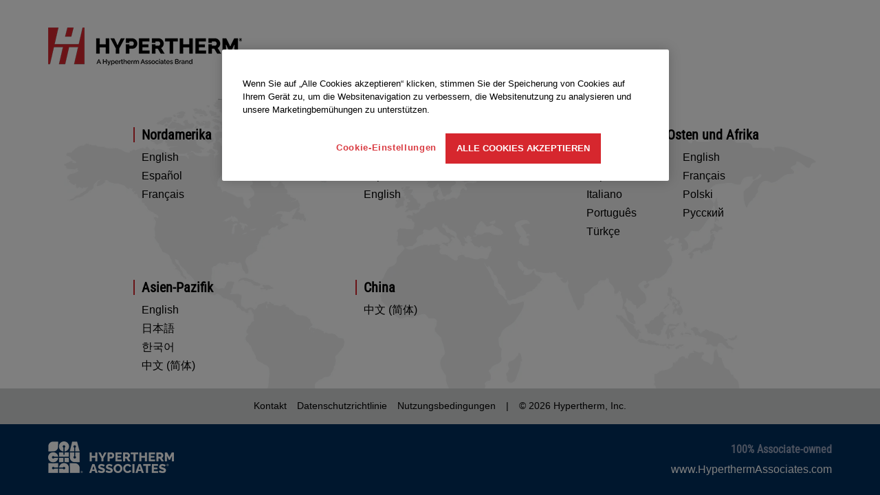

--- FILE ---
content_type: text/html; charset=utf-8
request_url: https://www.hypertherm.com/de/global-landing-page/?returnUrl=1820__CatalogContent
body_size: 5817
content:


<!DOCTYPE html>
<html lang="de" class="">
<head>
    <script>
        window.dataLayer = window.dataLayer || [];
        window.dataLayer.push({
        'region': 'NA',
        'language': 'Deutsch'
        });
        var currentLanguage = "de";
        var currentRegion = "NA";
        var wtKey = "f05a9bd227d74ef18a0c17cd60bb185d-9e1d9f26-578f-42e5-83dd-8517f54568c5-7144";
        var wtOrg = "dff295e7-adf1-4221-9ea0-8405bdbfb5df";
    </script>



<script src="/dist/js/initialize-cc.min.js?v=QBkOP-2iYYo7w6snlVq3pVi0LMX5QjHGBSriLdDDGzc"></script>


<style>
    @font-face {
        font-display: swap;
        font-family: 'Roboto Condensed';
        font-style: normal;
        font-weight: 400;
        src: url('/dist/fonts/roboto-condensed-v30-latin-regular.woff2') format('woff2');
    }
</style>
    <script src="/jsl10n/deep-merge.js"></script><script src="/jsl10n/JsResources.Translations"></script>

<!-- Google Tag Manager -->
<script>(function(w,d,s,l,i){w[l]=w[l]||[];w[l].push({'gtm.start':
new Date().getTime(),event:'gtm.js'});var f=d.getElementsByTagName(s)[0],
j=d.createElement(s),dl=l!='dataLayer'?'&l='+l:'';j.async=true;j.src=
'https://www.googletagmanager.com/gtm.js?id='+i+dl+ '&gtm_auth=pfxQH4YlE8ICFolhKviDkA&gtm_preview=env-1&gtm_cookies_win=x';f.parentNode.insertBefore(j,f);
})(window,document,'script','dataLayer','GTM-WKZML4');</script>
<!-- End Google Tag Manager -->
    

<meta http-equiv="Content-Type" content="text/html" charset="utf-8" />
<meta http-equiv="X-UA-Compatible" content="IE=Edge" />
<title>Plasma-, Wasserstrahl- und Laserschneidanlagen von Hypertherm</title>


    <link rel="icon" href="/favicon.ico" sizes="any">
    <!-- 32x32 -->
    <link rel="icon" href="/icon.svg" type="image/svg+xml">
    <link rel="apple-touch-icon" href="/apple-touch-icon.png">
    <!-- 180x180 -->
    <link rel="manifest" href="/manifest.webmanifest">
    <meta name="apple-mobile-web-app-title" content="Hypertherm">
    <Meta name="baidu-site-verification" content="kiPfzB1u7G" />
    <meta name="yandex-verification" content="5b5a4315fe3239bb" />
    <meta name="p:domain_verify" content="2fcc486e0b13a9b25efc80427619e3c7" />
    <meta name="facebook-domain-verification" content="fuzs0dec7hl1omgayyp0zo4vye1hzk" />


<meta name="description" content="Seit 50 Jahren konzentriert sich Hypertherm darauf, die weltbesten Schneidprodukte und -l&#xF6;sungen anzubieten, mit denen unsere Kunden alle ihre Ideen umsetzen k&#xF6;nnen.">

<!-- Facebook metadata -->
<meta property="og:title" content="Plasma-, Wasserstrahl- und Laserschneidanlagen von Hypertherm" />
<meta property="og:description" content="Seit 50 Jahren konzentriert sich Hypertherm darauf, die weltbesten Schneidprodukte und -l&#xF6;sungen anzubieten, mit denen unsere Kunden alle ihre Ideen umsetzen k&#xF6;nnen." />
<meta property="og:url" content="https://www.hypertherm.com/de/global-landing-page/?returnUrl=1820__CatalogContent" />

<meta name="viewport" content="width=device-width, initial-scale=1" />

<link rel="search" type="application/opensearchdescription+xml" href="/opensearch.xml" title="Hypertherm Search">

<link rel="canonical" href="https://www.hypertherm.com/de/global-landing-page/" />


<link rel="alternate" href="https://www.hypertherm.com/global-landing-page/" hreflang="en" />
<link rel="alternate" href="https://www.hypertherm.com/es/global-landing-page/" hreflang="es" />
<link rel="alternate" href="https://www.hypertherm.com/fr/global-landing-page/" hreflang="fr" />
<link rel="alternate" href="https://www.hypertherm.com/pt/global-landing-page/" hreflang="pt" />
<link rel="alternate" href="https://www.hypertherm.com/de/global-landing-page/" hreflang="de" />
<link rel="alternate" href="https://www.hypertherm.com/it/global-landing-page/" hreflang="it" />
<link rel="alternate" href="https://www.hypertherm.com/pl/global-landing-page/" hreflang="pl" />
<link rel="alternate" href="https://www.hypertherm.com/ru/global-landing-page/" hreflang="ru" />
<link rel="alternate" href="https://www.hypertherm.com/zh/global-landing-page/" hreflang="zh" />
<link rel="alternate" href="https://www.hypertherm.com/ko/global-landing-page/" hreflang="ko" />
<link rel="alternate" href="https://www.hypertherm.com/ja/global-landing-page/" hreflang="ja" />
<link rel="alternate" href="https://www.hypertherm.com/tr/global-landing-page/" hreflang="tr" />
 <link rel="alternate" href="https://www.hypertherm.com/global-landing-page/" hreflang="x-default" />


    <script>
!function(T,l,y){var S=T.location,k="script",D="instrumentationKey",C="ingestionendpoint",I="disableExceptionTracking",E="ai.device.",b="toLowerCase",w="crossOrigin",N="POST",e="appInsightsSDK",t=y.name||"appInsights";(y.name||T[e])&&(T[e]=t);var n=T[t]||function(d){var g=!1,f=!1,m={initialize:!0,queue:[],sv:"5",version:2,config:d};function v(e,t){var n={},a="Browser";return n[E+"id"]=a[b](),n[E+"type"]=a,n["ai.operation.name"]=S&&S.pathname||"_unknown_",n["ai.internal.sdkVersion"]="javascript:snippet_"+(m.sv||m.version),{time:function(){var e=new Date;function t(e){var t=""+e;return 1===t.length&&(t="0"+t),t}return e.getUTCFullYear()+"-"+t(1+e.getUTCMonth())+"-"+t(e.getUTCDate())+"T"+t(e.getUTCHours())+":"+t(e.getUTCMinutes())+":"+t(e.getUTCSeconds())+"."+((e.getUTCMilliseconds()/1e3).toFixed(3)+"").slice(2,5)+"Z"}(),iKey:e,name:"Microsoft.ApplicationInsights."+e.replace(/-/g,"")+"."+t,sampleRate:100,tags:n,data:{baseData:{ver:2}}}}var h=d.url||y.src;if(h){function a(e){var t,n,a,i,r,o,s,c,u,p,l;g=!0,m.queue=[],f||(f=!0,t=h,s=function(){var e={},t=d.connectionString;if(t)for(var n=t.split(";"),a=0;a<n.length;a++){var i=n[a].split("=");2===i.length&&(e[i[0][b]()]=i[1])}if(!e[C]){var r=e.endpointsuffix,o=r?e.location:null;e[C]="https://"+(o?o+".":"")+"dc."+(r||"services.visualstudio.com")}return e}(),c=s[D]||d[D]||"",u=s[C],p=u?u+"/v2/track":d.endpointUrl,(l=[]).push((n="SDK LOAD Failure: Failed to load Application Insights SDK script (See stack for details)",a=t,i=p,(o=(r=v(c,"Exception")).data).baseType="ExceptionData",o.baseData.exceptions=[{typeName:"SDKLoadFailed",message:n.replace(/\./g,"-"),hasFullStack:!1,stack:n+"\nSnippet failed to load ["+a+"] -- Telemetry is disabled\nHelp Link: https://go.microsoft.com/fwlink/?linkid=2128109\nHost: "+(S&&S.pathname||"_unknown_")+"\nEndpoint: "+i,parsedStack:[]}],r)),l.push(function(e,t,n,a){var i=v(c,"Message"),r=i.data;r.baseType="MessageData";var o=r.baseData;return o.message='AI (Internal): 99 message:"'+("SDK LOAD Failure: Failed to load Application Insights SDK script (See stack for details) ("+n+")").replace(/\"/g,"")+'"',o.properties={endpoint:a},i}(0,0,t,p)),function(e,t){if(JSON){var n=T.fetch;if(n&&!y.useXhr)n(t,{method:N,body:JSON.stringify(e),mode:"cors"});else if(XMLHttpRequest){var a=new XMLHttpRequest;a.open(N,t),a.setRequestHeader("Content-type","application/json"),a.send(JSON.stringify(e))}}}(l,p))}function i(e,t){f||setTimeout(function(){!t&&m.core||a()},500)}var e=function(){var n=l.createElement(k);n.src=h;var e=y[w];return!e&&""!==e||"undefined"==n[w]||(n[w]=e),n.onload=i,n.onerror=a,n.onreadystatechange=function(e,t){"loaded"!==n.readyState&&"complete"!==n.readyState||i(0,t)},n}();y.ld<0?l.getElementsByTagName("head")[0].appendChild(e):setTimeout(function(){l.getElementsByTagName(k)[0].parentNode.appendChild(e)},y.ld||0)}try{m.cookie=l.cookie}catch(p){}function t(e){for(;e.length;)!function(t){m[t]=function(){var e=arguments;g||m.queue.push(function(){m[t].apply(m,e)})}}(e.pop())}var n="track",r="TrackPage",o="TrackEvent";t([n+"Event",n+"PageView",n+"Exception",n+"Trace",n+"DependencyData",n+"Metric",n+"PageViewPerformance","start"+r,"stop"+r,"start"+o,"stop"+o,"addTelemetryInitializer","setAuthenticatedUserContext","clearAuthenticatedUserContext","flush"]),m.SeverityLevel={Verbose:0,Information:1,Warning:2,Error:3,Critical:4};var s=(d.extensionConfig||{}).ApplicationInsightsAnalytics||{};if(!0!==d[I]&&!0!==s[I]){var c="onerror";t(["_"+c]);var u=T[c];T[c]=function(e,t,n,a,i){var r=u&&u(e,t,n,a,i);return!0!==r&&m["_"+c]({message:e,url:t,lineNumber:n,columnNumber:a,error:i}),r},d.autoExceptionInstrumented=!0}return m}(y.cfg);function a(){y.onInit&&y.onInit(n)}(T[t]=n).queue&&0===n.queue.length?(n.queue.push(a),n.trackPageView({})):a()}(window,document,{src: "https://js.monitor.azure.com/scripts/b/ai.2.gbl.min.js", crossOrigin: "anonymous", cfg: {instrumentationKey:'34e420bb-1e5e-4e4f-8032-ac88a47de762', disableCookiesUsage: false }});
</script>


    
    <script src="/dist/js/head.min.js?v=e_a4mOBNt2MryBpBm8g4hNN5ZNEaCDanOst2VDFTGqw"></script>

    


    <link rel="stylesheet" href="/dist/css/styles-hypertherm.min.css?v=zYaXa8GnzCvKYhG-93jafVY6EefPzYo3HMH5_kGsgeY" />


        <script>
            var productInterestData = {};
        </script>
</head>
<body data-js-enabled="false" class="hypertherm">
<!-- Google Tag Manager (noscript) -->
<noscript><iframe src="https://www.googletagmanager.com/ns.html?id=GTM-WKZML4&gtm_auth=pfxQH4YlE8ICFolhKviDkA&gtm_preview=env-1&gtm_cookies_win=x"
height="0" width="0" style="display:none;visibility:hidden"></iframe></noscript>
<!-- End Google Tag Manager (noscript) -->



    



<main class="content-hypertherm-dotcom">
    



    <style>
        @media (min-width: 767px) {
            body, html, main {
                height: 100%;
                margin: 0;
            }
        }

        .background-image {
            background-image: url("/globalassets/_common/il_mapoffices.jpg");
        }
    </style>

<main id="global-landing-page" class="global-landing-page-content " data-isoptinconfirmationpage="False">
    <div class="container">
        <div class="row logo-row">
            <div class="col-xs-12">
                    <img class="img-responsive" src="/contentassets/58580b981deb45b6b9cf8eb3710d9b67/logo_ht-technology_rgb_282x55.png" width="282" height="55" alt="Hypertherm" />
            </div>
        </div>
    </div>

    <div class="container-fluid background-image">
        <div class="row">
            <div class="col-xs-12">
                <div class="container">
                    <div class="row region-row">
                                <div class="col-lg-4 col-md-4 col-sm-4 col-xs-12">
                                <h4>Nordamerika</h4>

                                <div class="language-list">

                                    <div class="language-list__list NA">
                                            <div class="language-selector__wrapper" data-language-selector>
                                                <a href="/" class="language-selector__language-text">English</a>
                                            </div>
                                            <div class="language-selector__wrapper" data-language-selector>
                                                <a href="/es/" class="language-selector__language-text">Espa&#xF1;ol</a>
                                            </div>
                                            <div class="language-selector__wrapper" data-language-selector>
                                                <a href="/fr/" class="language-selector__language-text">Fran&#xE7;ais</a>
                                            </div>
                                    </div>
                                </div>

                            </div>
                                <div class="col-lg-4 col-md-4 col-sm-4 col-xs-12">
                                <h4>S&#xFC;damerika</h4>

                                <div class="language-list">

                                    <div class="language-list__list SA">
                                            <div class="language-selector__wrapper" data-language-selector>
                                                <a href="/pt/" class="language-selector__language-text">Portugu&#xEA;s</a>
                                            </div>
                                            <div class="language-selector__wrapper" data-language-selector>
                                                <a href="/es/" class="language-selector__language-text">Espa&#xF1;ol</a>
                                            </div>
                                            <div class="language-selector__wrapper" data-language-selector>
                                                <a href="/" class="language-selector__language-text">English</a>
                                            </div>
                                    </div>
                                </div>

                            </div>
                                <div class="col-lg-4 col-md-4 col-sm-4 col-xs-12">
                                <h4>Europa, Naher Osten und Afrika</h4>

                                <div class="language-list">

                                    <div class="language-list__list EMEA">
                                            <div class="language-selector__wrapper" data-language-selector>
                                                <a href="/de/" class="language-selector__language-text">Deutsch</a>
                                            </div>
                                            <div class="language-selector__wrapper" data-language-selector>
                                                <a href="/" class="language-selector__language-text">English</a>
                                            </div>
                                            <div class="language-selector__wrapper" data-language-selector>
                                                <a href="/es/" class="language-selector__language-text">Espa&#xF1;ol</a>
                                            </div>
                                            <div class="language-selector__wrapper" data-language-selector>
                                                <a href="/fr/" class="language-selector__language-text">Fran&#xE7;ais</a>
                                            </div>
                                            <div class="language-selector__wrapper" data-language-selector>
                                                <a href="/it/" class="language-selector__language-text">Italiano</a>
                                            </div>
                                            <div class="language-selector__wrapper" data-language-selector>
                                                <a href="/pl/" class="language-selector__language-text">Polski</a>
                                            </div>
                                            <div class="language-selector__wrapper" data-language-selector>
                                                <a href="/pt/" class="language-selector__language-text">Portugu&#xEA;s</a>
                                            </div>
                                            <div class="language-selector__wrapper" data-language-selector>
                                                <a href="/ru/" class="language-selector__language-text">&#x420;&#x443;&#x441;&#x441;&#x43A;&#x438;&#x439;</a>
                                            </div>
                                            <div class="language-selector__wrapper" data-language-selector>
                                                <a href="/tr/" class="language-selector__language-text">T&#xFC;rk&#xE7;e</a>
                                            </div>
                                    </div>
                                </div>

                            </div>
                                <div class="break"></div> <!-- This will force a new line -->
                                <div class="col-lg-4 col-md-4 col-sm-4 col-xs-12">
                                <h4>Asien-Pazifik</h4>

                                <div class="language-list">

                                    <div class="language-list__list AP">
                                            <div class="language-selector__wrapper" data-language-selector>
                                                <a href="/" class="language-selector__language-text">English</a>
                                            </div>
                                            <div class="language-selector__wrapper" data-language-selector>
                                                <a href="/ja/" class="language-selector__language-text">&#x65E5;&#x672C;&#x8A9E;</a>
                                            </div>
                                            <div class="language-selector__wrapper" data-language-selector>
                                                <a href="/ko/" class="language-selector__language-text">&#xD55C;&#xAD6D;&#xC5B4;</a>
                                            </div>
                                            <div class="language-selector__wrapper" data-language-selector>
                                                <a href="/zh/" class="language-selector__language-text">&#x4E2D;&#x6587; (&#x7B80;&#x4F53;)</a>
                                            </div>
                                    </div>
                                </div>

                            </div>
                                <div class="col-lg-4 col-md-4 col-sm-4 col-xs-12">
                                <h4>China</h4>

                                <div class="language-list">

                                    <div class="language-list__list China">
                                            <div class="language-selector__wrapper" data-language-selector>
                                                <a href="/zh/" class="language-selector__language-text">&#x4E2D;&#x6587; (&#x7B80;&#x4F53;)</a>
                                            </div>
                                    </div>
                                </div>

                            </div>
                    </div>
                </div>
            </div>
        </div>
    </div>
</main>

<footer class="global-landing-page-footer">
    <div class="container-fluid">
        <div class="row">
            <div class="col-xs-12">
                <div class="container footer-links">
                    <div class="row">
                        <div class="col-xs-12 footer-links-items">
                                <ul>
                                        <li><a href="/de/contact-us/">Kontakt</a></li>
                                        <li><a href="/de/policies/privacy/">Datenschutzrichtlinie</a></li>
                                        <li><a href="/de/policies/terms-of-use/">Nutzungsbedingungen</a></li>

                                        <li class="hidden-xs">|</li>
                                        <li class="hidden-xs">&copy; 2026 Hypertherm, Inc.</li>
                                </ul>
                        </div>

                        <div class="col-lg-4 col-md-4 col-sm-12 col-xs-12 footer-social">

                                <div class="visible-xs">&copy; 2026 Hypertherm, Inc.</div>
                        </div>
                    </div>
                </div>
            </div>
        </div>
    </div>


<!-- HA footer -->
<div class="ha-brand-footer">
    <div class="container">
        <div class="row">
            <div class="col-lg-4 col-md-4 col-sm-6 col-xs-12 ha-brand-footer-left">
                        <a href="https://www.hyperthermassociates.com/de/">
                            <img class="header-logo" alt="Hypertherm Associates" src="/globalassets/_common/logos/logo_ht-associates_reg_white.png"/>
                        </a>
            </div>

            <div class="col-lg-8 col-md-8 col-sm-6 col-xs-12 ha-brand-footer-right">
                <p class="associate-owned">100% Associate-owned</p>

                    <ul>
                            <li>
                                <a href="https://www.hyperthermassociates.com/de/" title="www.HyperthermAssociates.com" alt="www.HyperthermAssociates.com">
                                    www.HyperthermAssociates.com
                                </a>
                            </li>
                    </ul>
            </div>
        </div>
    </div>
</div></footer>
</main>



    <script defer="defer" src="/Util/Find/epi-util/find.js"></script>
<script>
document.addEventListener('DOMContentLoaded',function(){if(typeof FindApi === 'function'){var api = new FindApi();api.setApplicationUrl('/');api.setServiceApiBaseUrl('/find_v2/');api.processEventFromCurrentUri();api.bindWindowEvents();api.bindAClickEvent();api.sendBufferedEvents();}})
</script>


    
    <script src="/dist/js/main.min.js?v=6JBfjur7D5Ki3LlK3q1MJc4ipLXofkl1ld4Ew4jtRhM"></script>
    <script src="/dist/js/initialize.min.js?v=J6wY3_TlhmhqSwDlIBs5MtOSY0Ha7FfGS9MIXtyPiu8"></script>

    


            <script>
                var currentAudienceGroups = {"e87030f9-dc52-46fb-b960-254c5174e255":"North America","5b5fc9b5-fe42-43e5-8323-53c794c134a2":"Americas","21efa510-bf61-45e6-a957-ae4321c5fd73":"Not Available"}
            </script>

    <script>(function () { var s = document.createElement('script'); var h = document.querySelector('head') || document.body; s.src = 'https://acsbapp.com/apps/app/dist/js/app.js'; s.async = true; s.onload = function () { acsbJS.init({ statementLink: '', footerHtml: '', hideMobile: false, hideTrigger: false, disableBgProcess: false, language: 'en', position: 'right', leadColor: '#002f5d', triggerColor: '#002f5d', triggerRadius: '50%', triggerPositionX: 'right', triggerPositionY: 'bottom', triggerIcon: 'people', triggerSize: 'medium', triggerOffsetX: 20, triggerOffsetY: 20, mobile: { triggerSize: 'small', triggerPositionX: 'right', triggerPositionY: 'bottom', triggerOffsetX: 10, triggerOffsetY: 10, triggerRadius: '50%' } }); }; h.appendChild(s); })();</script>

    <style> #epi-quickNavigator .epi-quickNavigator-dropdown ul li a { font-size: 1.2rem !important; } </style>
</body>
</html>

--- FILE ---
content_type: text/javascript
request_url: https://www.hypertherm.com/dist/js/main.min.js?v=6JBfjur7D5Ki3LlK3q1MJc4ipLXofkl1ld4Ew4jtRhM
body_size: 34744
content:
/*! For license information please see main.min.js.LICENSE.txt */
if(function(t,e,i,n){"use strict";function o(t,e,i){return setTimeout(d(t,i),e)}function s(t,e,i){return!!Array.isArray(t)&&(a(t,i[e],i),!0)}function a(t,e,i){var o;if(t)if(t.forEach)t.forEach(e,i);else if(t.length!==n)for(o=0;o<t.length;)e.call(i,t[o],o,t),o++;else for(o in t)t.hasOwnProperty(o)&&e.call(i,t[o],o,t)}function r(e,i,n){var o="DEPRECATED METHOD: "+i+"\n"+n+" AT \n";return function(){var i=new Error("get-stack-trace"),n=i&&i.stack?i.stack.replace(/^[^\(]+?[\n$]/gm,"").replace(/^\s+at\s+/gm,"").replace(/^Object.<anonymous>\s*\(/gm,"{anonymous}()@"):"Unknown Stack Trace",s=t.console&&(t.console.warn||t.console.log);return s&&s.call(t.console,o,n),e.apply(this,arguments)}}function l(t,e,i){var n,o=e.prototype;(n=t.prototype=Object.create(o)).constructor=t,n._super=o,i&&nt(n,i)}function d(t,e){return function(){return t.apply(e,arguments)}}function c(t,e){return typeof t==at?t.apply(e&&e[0]||n,e):t}function h(t,e){return t===n?e:t}function u(t,e,i){a(g(e),(function(e){t.addEventListener(e,i,!1)}))}function p(t,e,i){a(g(e),(function(e){t.removeEventListener(e,i,!1)}))}function f(t,e){for(;t;){if(t==e)return!0;t=t.parentNode}return!1}function v(t,e){return t.indexOf(e)>-1}function g(t){return t.trim().split(/\s+/g)}function m(t,e,i){if(t.indexOf&&!i)return t.indexOf(e);for(var n=0;n<t.length;){if(i&&t[n][i]==e||!i&&t[n]===e)return n;n++}return-1}function b(t){return Array.prototype.slice.call(t,0)}function y(t,e,i){for(var n=[],o=[],s=0;s<t.length;){var a=e?t[s][e]:t[s];m(o,a)<0&&n.push(t[s]),o[s]=a,s++}return i&&(n=e?n.sort((function(t,i){return t[e]>i[e]})):n.sort()),n}function w(t,e){for(var i,o,s=e[0].toUpperCase()+e.slice(1),a=0;a<ot.length;){if((o=(i=ot[a])?i+s:e)in t)return o;a++}return n}function T(e){var i=e.ownerDocument||e;return i.defaultView||i.parentWindow||t}function C(t,e){var i=this;this.manager=t,this.callback=e,this.element=t.element,this.target=t.options.inputTarget,this.domHandler=function(e){c(t.options.enable,[t])&&i.handler(e)},this.init()}function $(t,e,i){var n=i.pointers.length,o=i.changedPointers.length,s=e&yt&&n-o==0,a=e&(Tt|Ct)&&n-o==0;i.isFirst=!!s,i.isFinal=!!a,s&&(t.session={}),i.eventType=e,function(t,e){var i=t.session,n=e.pointers,o=n.length;i.firstInput||(i.firstInput=S(e)),o>1&&!i.firstMultiple?i.firstMultiple=S(e):1===o&&(i.firstMultiple=!1);var s=i.firstInput,a=i.firstMultiple,r=a?a.center:s.center,l=e.center=E(n);e.timeStamp=dt(),e.deltaTime=e.timeStamp-s.timeStamp,e.angle=D(r,l),e.distance=I(r,l),function(t,e){var i=e.center,n=t.offsetDelta||{},o=t.prevDelta||{},s=t.prevInput||{};e.eventType!==yt&&s.eventType!==Tt||(o=t.prevDelta={x:s.deltaX||0,y:s.deltaY||0},n=t.offsetDelta={x:i.x,y:i.y}),e.deltaX=o.x+(i.x-n.x),e.deltaY=o.y+(i.y-n.y)}(i,e),e.offsetDirection=A(e.deltaX,e.deltaY);var d=k(e.deltaTime,e.deltaX,e.deltaY);e.overallVelocityX=d.x,e.overallVelocityY=d.y,e.overallVelocity=lt(d.x)>lt(d.y)?d.x:d.y,e.scale=a?function(t,e){return I(e[0],e[1],Ot)/I(t[0],t[1],Ot)}(a.pointers,n):1,e.rotation=a?function(t,e){return D(e[1],e[0],Ot)+D(t[1],t[0],Ot)}(a.pointers,n):0,e.maxPointers=i.prevInput?e.pointers.length>i.prevInput.maxPointers?e.pointers.length:i.prevInput.maxPointers:e.pointers.length,x(i,e);var c=t.element;f(e.srcEvent.target,c)&&(c=e.srcEvent.target),e.target=c}(t,i),t.emit("hammer.input",i),t.recognize(i),t.session.prevInput=i}function x(t,e){var i,o,s,a,r=t.lastInterval||e,l=e.timeStamp-r.timeStamp;if(e.eventType!=Ct&&(l>bt||r.velocity===n)){var d=e.deltaX-r.deltaX,c=e.deltaY-r.deltaY,h=k(l,d,c);o=h.x,s=h.y,i=lt(h.x)>lt(h.y)?h.x:h.y,a=A(d,c),t.lastInterval=e}else i=r.velocity,o=r.velocityX,s=r.velocityY,a=r.direction;e.velocity=i,e.velocityX=o,e.velocityY=s,e.direction=a}function S(t){for(var e=[],i=0;i<t.pointers.length;)e[i]={clientX:rt(t.pointers[i].clientX),clientY:rt(t.pointers[i].clientY)},i++;return{timeStamp:dt(),pointers:e,center:E(e),deltaX:t.deltaX,deltaY:t.deltaY}}function E(t){var e=t.length;if(1===e)return{x:rt(t[0].clientX),y:rt(t[0].clientY)};for(var i=0,n=0,o=0;e>o;)i+=t[o].clientX,n+=t[o].clientY,o++;return{x:rt(i/e),y:rt(n/e)}}function k(t,e,i){return{x:e/t||0,y:i/t||0}}function A(t,e){return t===e?$t:lt(t)>=lt(e)?0>t?xt:St:0>e?Et:kt}function I(t,e,i){i||(i=Nt);var n=e[i[0]]-t[i[0]],o=e[i[1]]-t[i[1]];return Math.sqrt(n*n+o*o)}function D(t,e,i){i||(i=Nt);var n=e[i[0]]-t[i[0]],o=e[i[1]]-t[i[1]];return 180*Math.atan2(o,n)/Math.PI}function N(){this.evEl=Mt,this.evWin=Rt,this.pressed=!1,C.apply(this,arguments)}function O(){this.evEl=Bt,this.evWin=Lt,C.apply(this,arguments),this.store=this.manager.session.pointerEvents=[]}function P(){this.evTarget=jt,this.evWin=Ft,this.started=!1,C.apply(this,arguments)}function M(t,e){var i=b(t.touches),n=b(t.changedTouches);return e&(Tt|Ct)&&(i=y(i.concat(n),"identifier",!0)),[i,n]}function R(){this.evTarget=Ut,this.targetIds={},C.apply(this,arguments)}function _(t,e){var i=b(t.touches),n=this.targetIds;if(e&(yt|wt)&&1===i.length)return n[i[0].identifier]=!0,[i,i];var o,s,a=b(t.changedTouches),r=[],l=this.target;if(s=i.filter((function(t){return f(t.target,l)})),e===yt)for(o=0;o<s.length;)n[s[o].identifier]=!0,o++;for(o=0;o<a.length;)n[a[o].identifier]&&r.push(a[o]),e&(Tt|Ct)&&delete n[a[o].identifier],o++;return r.length?[y(s.concat(r),"identifier",!0),r]:void 0}function H(){C.apply(this,arguments);var t=d(this.handler,this);this.touch=new R(this.manager,t),this.mouse=new N(this.manager,t),this.primaryTouch=null,this.lastTouches=[]}function B(t,e){t&yt?(this.primaryTouch=e.changedPointers[0].identifier,L.call(this,e)):t&(Tt|Ct)&&L.call(this,e)}function L(t){var e=t.changedPointers[0];if(e.identifier===this.primaryTouch){var i={x:e.clientX,y:e.clientY};this.lastTouches.push(i);var n=this.lastTouches;setTimeout((function(){var t=n.indexOf(i);t>-1&&n.splice(t,1)}),qt)}}function W(t){for(var e=t.srcEvent.clientX,i=t.srcEvent.clientY,n=0;n<this.lastTouches.length;n++){var o=this.lastTouches[n],s=Math.abs(e-o.x),a=Math.abs(i-o.y);if(Vt>=s&&Vt>=a)return!0}return!1}function j(t,e){this.manager=t,this.set(e)}function F(t){this.options=nt({},this.defaults,t||{}),this.id=ut++,this.manager=null,this.options.enable=h(this.options.enable,!0),this.state=ie,this.simultaneous={},this.requireFail=[]}function z(t){return t&re?"cancel":t&se?"end":t&oe?"move":t&ne?"start":""}function U(t){return t==kt?"down":t==Et?"up":t==xt?"left":t==St?"right":""}function q(t,e){var i=e.manager;return i?i.get(t):t}function V(){F.apply(this,arguments)}function Y(){V.apply(this,arguments),this.pX=null,this.pY=null}function X(){V.apply(this,arguments)}function G(){F.apply(this,arguments),this._timer=null,this._input=null}function Q(){V.apply(this,arguments)}function K(){V.apply(this,arguments)}function Z(){F.apply(this,arguments),this.pTime=!1,this.pCenter=!1,this._timer=null,this._input=null,this.count=0}function J(t,e){return(e=e||{}).recognizers=h(e.recognizers,J.defaults.preset),new tt(t,e)}function tt(t,e){this.options=nt({},J.defaults,e||{}),this.options.inputTarget=this.options.inputTarget||t,this.handlers={},this.session={},this.recognizers=[],this.oldCssProps={},this.element=t,this.input=function(t){return new(t.options.inputClass||(ft?O:vt?R:pt?H:N))(t,$)}(this),this.touchAction=new j(this,this.options.touchAction),et(this,!0),a(this.options.recognizers,(function(t){var e=this.add(new t[0](t[1]));t[2]&&e.recognizeWith(t[2]),t[3]&&e.requireFailure(t[3])}),this)}function et(t,e){var i,n=t.element;n.style&&(a(t.options.cssProps,(function(o,s){i=w(n.style,s),e?(t.oldCssProps[i]=n.style[i],n.style[i]=o):n.style[i]=t.oldCssProps[i]||""})),e||(t.oldCssProps={}))}function it(t,i){var n=e.createEvent("Event");n.initEvent(t,!0,!0),n.gesture=i,i.target.dispatchEvent(n)}var nt,ot=["","webkit","Moz","MS","ms","o"],st=e.createElement("div"),at="function",rt=Math.round,lt=Math.abs,dt=Date.now;nt="function"!=typeof Object.assign?function(t){if(t===n||null===t)throw new TypeError("Cannot convert undefined or null to object");for(var e=Object(t),i=1;i<arguments.length;i++){var o=arguments[i];if(o!==n&&null!==o)for(var s in o)o.hasOwnProperty(s)&&(e[s]=o[s])}return e}:Object.assign;var ct=r((function(t,e,i){for(var o=Object.keys(e),s=0;s<o.length;)(!i||i&&t[o[s]]===n)&&(t[o[s]]=e[o[s]]),s++;return t}),"extend","Use `assign`."),ht=r((function(t,e){return ct(t,e,!0)}),"merge","Use `assign`."),ut=1,pt="ontouchstart"in t,ft=w(t,"PointerEvent")!==n,vt=pt&&/mobile|tablet|ip(ad|hone|od)|android/i.test(navigator.userAgent),gt="touch",mt="mouse",bt=25,yt=1,wt=2,Tt=4,Ct=8,$t=1,xt=2,St=4,Et=8,kt=16,At=xt|St,It=Et|kt,Dt=At|It,Nt=["x","y"],Ot=["clientX","clientY"];C.prototype={handler:function(){},init:function(){this.evEl&&u(this.element,this.evEl,this.domHandler),this.evTarget&&u(this.target,this.evTarget,this.domHandler),this.evWin&&u(T(this.element),this.evWin,this.domHandler)},destroy:function(){this.evEl&&p(this.element,this.evEl,this.domHandler),this.evTarget&&p(this.target,this.evTarget,this.domHandler),this.evWin&&p(T(this.element),this.evWin,this.domHandler)}};var Pt={mousedown:yt,mousemove:wt,mouseup:Tt},Mt="mousedown",Rt="mousemove mouseup";l(N,C,{handler:function(t){var e=Pt[t.type];e&yt&&0===t.button&&(this.pressed=!0),e&wt&&1!==t.which&&(e=Tt),this.pressed&&(e&Tt&&(this.pressed=!1),this.callback(this.manager,e,{pointers:[t],changedPointers:[t],pointerType:mt,srcEvent:t}))}});var _t={pointerdown:yt,pointermove:wt,pointerup:Tt,pointercancel:Ct,pointerout:Ct},Ht={2:gt,3:"pen",4:mt,5:"kinect"},Bt="pointerdown",Lt="pointermove pointerup pointercancel";t.MSPointerEvent&&!t.PointerEvent&&(Bt="MSPointerDown",Lt="MSPointerMove MSPointerUp MSPointerCancel"),l(O,C,{handler:function(t){var e=this.store,i=!1,n=t.type.toLowerCase().replace("ms",""),o=_t[n],s=Ht[t.pointerType]||t.pointerType,a=s==gt,r=m(e,t.pointerId,"pointerId");o&yt&&(0===t.button||a)?0>r&&(e.push(t),r=e.length-1):o&(Tt|Ct)&&(i=!0),0>r||(e[r]=t,this.callback(this.manager,o,{pointers:e,changedPointers:[t],pointerType:s,srcEvent:t}),i&&e.splice(r,1))}});var Wt={touchstart:yt,touchmove:wt,touchend:Tt,touchcancel:Ct},jt="touchstart",Ft="touchstart touchmove touchend touchcancel";l(P,C,{handler:function(t){var e=Wt[t.type];if(e===yt&&(this.started=!0),this.started){var i=M.call(this,t,e);e&(Tt|Ct)&&i[0].length-i[1].length==0&&(this.started=!1),this.callback(this.manager,e,{pointers:i[0],changedPointers:i[1],pointerType:gt,srcEvent:t})}}});var zt={touchstart:yt,touchmove:wt,touchend:Tt,touchcancel:Ct},Ut="touchstart touchmove touchend touchcancel";l(R,C,{handler:function(t){var e=zt[t.type],i=_.call(this,t,e);i&&this.callback(this.manager,e,{pointers:i[0],changedPointers:i[1],pointerType:gt,srcEvent:t})}});var qt=2500,Vt=25;l(H,C,{handler:function(t,e,i){var n=i.pointerType==gt,o=i.pointerType==mt;if(!(o&&i.sourceCapabilities&&i.sourceCapabilities.firesTouchEvents)){if(n)B.call(this,e,i);else if(o&&W.call(this,i))return;this.callback(t,e,i)}},destroy:function(){this.touch.destroy(),this.mouse.destroy()}});var Yt=w(st.style,"touchAction"),Xt=Yt!==n,Gt="compute",Qt="auto",Kt="manipulation",Zt="none",Jt="pan-x",te="pan-y",ee=function(){if(!Xt)return!1;var e={},i=t.CSS&&t.CSS.supports;return["auto","manipulation","pan-y","pan-x","pan-x pan-y","none"].forEach((function(n){e[n]=!i||t.CSS.supports("touch-action",n)})),e}();j.prototype={set:function(t){t==Gt&&(t=this.compute()),Xt&&this.manager.element.style&&ee[t]&&(this.manager.element.style[Yt]=t),this.actions=t.toLowerCase().trim()},update:function(){this.set(this.manager.options.touchAction)},compute:function(){var t=[];return a(this.manager.recognizers,(function(e){c(e.options.enable,[e])&&(t=t.concat(e.getTouchAction()))})),function(t){if(v(t,Zt))return Zt;var e=v(t,Jt),i=v(t,te);return e&&i?Zt:e||i?e?Jt:te:v(t,Kt)?Kt:Qt}(t.join(" "))},preventDefaults:function(t){var e=t.srcEvent,i=t.offsetDirection;if(!this.manager.session.prevented){var n=this.actions,o=v(n,Zt)&&!ee[Zt],s=v(n,te)&&!ee[te],a=v(n,Jt)&&!ee[Jt];if(o){var r=1===t.pointers.length,l=t.distance<2,d=t.deltaTime<250;if(r&&l&&d)return}return a&&s?void 0:o||s&&i&At||a&&i&It?this.preventSrc(e):void 0}e.preventDefault()},preventSrc:function(t){this.manager.session.prevented=!0,t.preventDefault()}};var ie=1,ne=2,oe=4,se=8,ae=se,re=16,le=32;F.prototype={defaults:{},set:function(t){return nt(this.options,t),this.manager&&this.manager.touchAction.update(),this},recognizeWith:function(t){if(s(t,"recognizeWith",this))return this;var e=this.simultaneous;return e[(t=q(t,this)).id]||(e[t.id]=t,t.recognizeWith(this)),this},dropRecognizeWith:function(t){return s(t,"dropRecognizeWith",this)||(t=q(t,this),delete this.simultaneous[t.id]),this},requireFailure:function(t){if(s(t,"requireFailure",this))return this;var e=this.requireFail;return-1===m(e,t=q(t,this))&&(e.push(t),t.requireFailure(this)),this},dropRequireFailure:function(t){if(s(t,"dropRequireFailure",this))return this;t=q(t,this);var e=m(this.requireFail,t);return e>-1&&this.requireFail.splice(e,1),this},hasRequireFailures:function(){return this.requireFail.length>0},canRecognizeWith:function(t){return!!this.simultaneous[t.id]},emit:function(t){function e(e){i.manager.emit(e,t)}var i=this,n=this.state;se>n&&e(i.options.event+z(n)),e(i.options.event),t.additionalEvent&&e(t.additionalEvent),n>=se&&e(i.options.event+z(n))},tryEmit:function(t){return this.canEmit()?this.emit(t):void(this.state=le)},canEmit:function(){for(var t=0;t<this.requireFail.length;){if(!(this.requireFail[t].state&(le|ie)))return!1;t++}return!0},recognize:function(t){var e=nt({},t);return c(this.options.enable,[this,e])?(this.state&(ae|re|le)&&(this.state=ie),this.state=this.process(e),void(this.state&(ne|oe|se|re)&&this.tryEmit(e))):(this.reset(),void(this.state=le))},process:function(t){},getTouchAction:function(){},reset:function(){}},l(V,F,{defaults:{pointers:1},attrTest:function(t){var e=this.options.pointers;return 0===e||t.pointers.length===e},process:function(t){var e=this.state,i=t.eventType,n=e&(ne|oe),o=this.attrTest(t);return n&&(i&Ct||!o)?e|re:n||o?i&Tt?e|se:e&ne?e|oe:ne:le}}),l(Y,V,{defaults:{event:"pan",threshold:10,pointers:1,direction:Dt},getTouchAction:function(){var t=this.options.direction,e=[];return t&At&&e.push(te),t&It&&e.push(Jt),e},directionTest:function(t){var e=this.options,i=!0,n=t.distance,o=t.direction,s=t.deltaX,a=t.deltaY;return o&e.direction||(e.direction&At?(o=0===s?$t:0>s?xt:St,i=s!=this.pX,n=Math.abs(t.deltaX)):(o=0===a?$t:0>a?Et:kt,i=a!=this.pY,n=Math.abs(t.deltaY))),t.direction=o,i&&n>e.threshold&&o&e.direction},attrTest:function(t){return V.prototype.attrTest.call(this,t)&&(this.state&ne||!(this.state&ne)&&this.directionTest(t))},emit:function(t){this.pX=t.deltaX,this.pY=t.deltaY;var e=U(t.direction);e&&(t.additionalEvent=this.options.event+e),this._super.emit.call(this,t)}}),l(X,V,{defaults:{event:"pinch",threshold:0,pointers:2},getTouchAction:function(){return[Zt]},attrTest:function(t){return this._super.attrTest.call(this,t)&&(Math.abs(t.scale-1)>this.options.threshold||this.state&ne)},emit:function(t){if(1!==t.scale){var e=t.scale<1?"in":"out";t.additionalEvent=this.options.event+e}this._super.emit.call(this,t)}}),l(G,F,{defaults:{event:"press",pointers:1,time:251,threshold:9},getTouchAction:function(){return[Qt]},process:function(t){var e=this.options,i=t.pointers.length===e.pointers,n=t.distance<e.threshold,s=t.deltaTime>e.time;if(this._input=t,!n||!i||t.eventType&(Tt|Ct)&&!s)this.reset();else if(t.eventType&yt)this.reset(),this._timer=o((function(){this.state=ae,this.tryEmit()}),e.time,this);else if(t.eventType&Tt)return ae;return le},reset:function(){clearTimeout(this._timer)},emit:function(t){this.state===ae&&(t&&t.eventType&Tt?this.manager.emit(this.options.event+"up",t):(this._input.timeStamp=dt(),this.manager.emit(this.options.event,this._input)))}}),l(Q,V,{defaults:{event:"rotate",threshold:0,pointers:2},getTouchAction:function(){return[Zt]},attrTest:function(t){return this._super.attrTest.call(this,t)&&(Math.abs(t.rotation)>this.options.threshold||this.state&ne)}}),l(K,V,{defaults:{event:"swipe",threshold:10,velocity:.3,direction:At|It,pointers:1},getTouchAction:function(){return Y.prototype.getTouchAction.call(this)},attrTest:function(t){var e,i=this.options.direction;return i&(At|It)?e=t.overallVelocity:i&At?e=t.overallVelocityX:i&It&&(e=t.overallVelocityY),this._super.attrTest.call(this,t)&&i&t.offsetDirection&&t.distance>this.options.threshold&&t.maxPointers==this.options.pointers&&lt(e)>this.options.velocity&&t.eventType&Tt},emit:function(t){var e=U(t.offsetDirection);e&&this.manager.emit(this.options.event+e,t),this.manager.emit(this.options.event,t)}}),l(Z,F,{defaults:{event:"tap",pointers:1,taps:1,interval:300,time:250,threshold:9,posThreshold:10},getTouchAction:function(){return[Kt]},process:function(t){var e=this.options,i=t.pointers.length===e.pointers,n=t.distance<e.threshold,s=t.deltaTime<e.time;if(this.reset(),t.eventType&yt&&0===this.count)return this.failTimeout();if(n&&s&&i){if(t.eventType!=Tt)return this.failTimeout();var a=!this.pTime||t.timeStamp-this.pTime<e.interval,r=!this.pCenter||I(this.pCenter,t.center)<e.posThreshold;if(this.pTime=t.timeStamp,this.pCenter=t.center,r&&a?this.count+=1:this.count=1,this._input=t,0==this.count%e.taps)return this.hasRequireFailures()?(this._timer=o((function(){this.state=ae,this.tryEmit()}),e.interval,this),ne):ae}return le},failTimeout:function(){return this._timer=o((function(){this.state=le}),this.options.interval,this),le},reset:function(){clearTimeout(this._timer)},emit:function(){this.state==ae&&(this._input.tapCount=this.count,this.manager.emit(this.options.event,this._input))}}),J.VERSION="2.0.8",J.defaults={domEvents:!1,touchAction:Gt,enable:!0,inputTarget:null,inputClass:null,preset:[[Q,{enable:!1}],[X,{enable:!1},["rotate"]],[K,{direction:At}],[Y,{direction:At},["swipe"]],[Z],[Z,{event:"doubletap",taps:2},["tap"]],[G]],cssProps:{userSelect:"none",touchSelect:"none",touchCallout:"none",contentZooming:"none",userDrag:"none",tapHighlightColor:"rgba(0,0,0,0)"}},tt.prototype={set:function(t){return nt(this.options,t),t.touchAction&&this.touchAction.update(),t.inputTarget&&(this.input.destroy(),this.input.target=t.inputTarget,this.input.init()),this},stop:function(t){this.session.stopped=t?2:1},recognize:function(t){var e=this.session;if(!e.stopped){this.touchAction.preventDefaults(t);var i,n=this.recognizers,o=e.curRecognizer;(!o||o&&o.state&ae)&&(o=e.curRecognizer=null);for(var s=0;s<n.length;)i=n[s],2===e.stopped||o&&i!=o&&!i.canRecognizeWith(o)?i.reset():i.recognize(t),!o&&i.state&(ne|oe|se)&&(o=e.curRecognizer=i),s++}},get:function(t){if(t instanceof F)return t;for(var e=this.recognizers,i=0;i<e.length;i++)if(e[i].options.event==t)return e[i];return null},add:function(t){if(s(t,"add",this))return this;var e=this.get(t.options.event);return e&&this.remove(e),this.recognizers.push(t),t.manager=this,this.touchAction.update(),t},remove:function(t){if(s(t,"remove",this))return this;if(t=this.get(t)){var e=this.recognizers,i=m(e,t);-1!==i&&(e.splice(i,1),this.touchAction.update())}return this},on:function(t,e){if(t!==n&&e!==n){var i=this.handlers;return a(g(t),(function(t){i[t]=i[t]||[],i[t].push(e)})),this}},off:function(t,e){if(t!==n){var i=this.handlers;return a(g(t),(function(t){e?i[t]&&i[t].splice(m(i[t],e),1):delete i[t]})),this}},emit:function(t,e){this.options.domEvents&&it(t,e);var i=this.handlers[t]&&this.handlers[t].slice();if(i&&i.length){e.type=t,e.preventDefault=function(){e.srcEvent.preventDefault()};for(var n=0;n<i.length;)i[n](e),n++}},destroy:function(){this.element&&et(this,!1),this.handlers={},this.session={},this.input.destroy(),this.element=null}},nt(J,{INPUT_START:yt,INPUT_MOVE:wt,INPUT_END:Tt,INPUT_CANCEL:Ct,STATE_POSSIBLE:ie,STATE_BEGAN:ne,STATE_CHANGED:oe,STATE_ENDED:se,STATE_RECOGNIZED:ae,STATE_CANCELLED:re,STATE_FAILED:le,DIRECTION_NONE:$t,DIRECTION_LEFT:xt,DIRECTION_RIGHT:St,DIRECTION_UP:Et,DIRECTION_DOWN:kt,DIRECTION_HORIZONTAL:At,DIRECTION_VERTICAL:It,DIRECTION_ALL:Dt,Manager:tt,Input:C,TouchAction:j,TouchInput:R,MouseInput:N,PointerEventInput:O,TouchMouseInput:H,SingleTouchInput:P,Recognizer:F,AttrRecognizer:V,Tap:Z,Pan:Y,Swipe:K,Pinch:X,Rotate:Q,Press:G,on:u,off:p,each:a,merge:ht,extend:ct,assign:nt,inherit:l,bindFn:d,prefixed:w}),(void 0!==t?t:"undefined"!=typeof self?self:{}).Hammer=J,"function"==typeof define&&define.amd?define((function(){return J})):"undefined"!=typeof module&&module.exports?module.exports=J:t.Hammer=J}(window,document),function(t){"function"==typeof define&&define.amd?define(["jquery","hammerjs"],t):"object"==typeof exports?t(require("jquery"),require("hammerjs")):t(jQuery,Hammer)}((function(t,e){var i;t.fn.hammer=function(i){return this.each((function(){!function(i,n){var o=t(i);o.data("hammer")||o.data("hammer",new e(o[0],n))}(this,i)}))},e.Manager.prototype.emit=(i=e.Manager.prototype.emit,function(e,n){i.call(this,e,n),t(this.element).trigger({type:e,gesture:n})})})),"undefined"==typeof jQuery)throw new Error("Bootstrap's JavaScript requires jQuery");!function(t){"use strict";var e=jQuery.fn.jquery.split(" ")[0].split(".");if(e[0]<2&&e[1]<9||1==e[0]&&9==e[1]&&e[2]<1||3<e[0])throw new Error("Bootstrap's JavaScript requires jQuery version 1.9.1 or higher, but lower than version 4")}(),function(t){"use strict";t.fn.emulateTransitionEnd=function(e){var i=!1,n=this;return t(this).one("bsTransitionEnd",(function(){i=!0})),setTimeout((function(){i||t(n).trigger(t.support.transition.end)}),e),this},t((function(){t.support.transition=function(){var t=document.createElement("bootstrap"),e={WebkitTransition:"webkitTransitionEnd",MozTransition:"transitionend",OTransition:"oTransitionEnd otransitionend",transition:"transitionend"};for(var i in e)if(void 0!==t.style[i])return{end:e[i]};return!1}(),t.support.transition&&(t.event.special.bsTransitionEnd={bindType:t.support.transition.end,delegateType:t.support.transition.end,handle:function(e){if(t(e.target).is(this))return e.handleObj.handler.apply(this,arguments)}})}))}(jQuery),function(t){"use strict";var e='[data-dismiss="alert"]',i=function(i){t(i).on("click",e,this.close)};i.VERSION="3.4.1",i.TRANSITION_DURATION=150,i.prototype.close=function(e){var n=t(this),o=n.attr("data-target");o||(o=(o=n.attr("href"))&&o.replace(/.*(?=#[^\s]*$)/,"")),o="#"===o?[]:o;var s=t(document).find(o);function a(){s.detach().trigger("closed.bs.alert").remove()}e&&e.preventDefault(),s.length||(s=n.closest(".alert")),s.trigger(e=t.Event("close.bs.alert")),e.isDefaultPrevented()||(s.removeClass("in"),t.support.transition&&s.hasClass("fade")?s.one("bsTransitionEnd",a).emulateTransitionEnd(i.TRANSITION_DURATION):a())};var n=t.fn.alert;t.fn.alert=function(e){return this.each((function(){var n=t(this),o=n.data("bs.alert");o||n.data("bs.alert",o=new i(this)),"string"==typeof e&&o[e].call(n)}))},t.fn.alert.Constructor=i,t.fn.alert.noConflict=function(){return t.fn.alert=n,this},t(document).on("click.bs.alert.data-api",e,i.prototype.close)}(jQuery),function(t){"use strict";var e=function(i,n){this.$element=t(i),this.options=t.extend({},e.DEFAULTS,n),this.isLoading=!1};function i(i){return this.each((function(){var n=t(this),o=n.data("bs.button"),s="object"==typeof i&&i;o||n.data("bs.button",o=new e(this,s)),"toggle"==i?o.toggle():i&&o.setState(i)}))}e.VERSION="3.4.1",e.DEFAULTS={loadingText:"loading..."},e.prototype.setState=function(e){var i="disabled",n=this.$element,o=n.is("input")?"val":"html",s=n.data();e+="Text",null==s.resetText&&n.data("resetText",n[o]()),setTimeout(t.proxy((function(){n[o](null==s[e]?this.options[e]:s[e]),"loadingText"==e?(this.isLoading=!0,n.addClass(i).attr(i,i).prop(i,!0)):this.isLoading&&(this.isLoading=!1,n.removeClass(i).removeAttr(i).prop(i,!1))}),this),0)},e.prototype.toggle=function(){var t=!0,e=this.$element.closest('[data-toggle="buttons"]');if(e.length){var i=this.$element.find("input");"radio"==i.prop("type")?(i.prop("checked")&&(t=!1),e.find(".active").removeClass("active"),this.$element.addClass("active")):"checkbox"==i.prop("type")&&(i.prop("checked")!==this.$element.hasClass("active")&&(t=!1),this.$element.toggleClass("active")),i.prop("checked",this.$element.hasClass("active")),t&&i.trigger("change")}else this.$element.attr("aria-pressed",!this.$element.hasClass("active")),this.$element.toggleClass("active")};var n=t.fn.button;t.fn.button=i,t.fn.button.Constructor=e,t.fn.button.noConflict=function(){return t.fn.button=n,this},t(document).on("click.bs.button.data-api",'[data-toggle^="button"]',(function(e){var n=t(e.target).closest(".btn");i.call(n,"toggle"),t(e.target).is('input[type="radio"], input[type="checkbox"]')||(e.preventDefault(),n.is("input,button")?n.trigger("focus"):n.find("input:visible,button:visible").first().trigger("focus"))})).on("focus.bs.button.data-api blur.bs.button.data-api",'[data-toggle^="button"]',(function(e){t(e.target).closest(".btn").toggleClass("focus",/^focus(in)?$/.test(e.type))}))}(jQuery),function(t){"use strict";var e=function(e,i){this.$element=t(e),this.$indicators=this.$element.find(".carousel-indicators"),this.options=i,this.paused=null,this.sliding=null,this.interval=null,this.$active=null,this.$items=null,this.options.keyboard&&this.$element.on("keydown.bs.carousel",t.proxy(this.keydown,this)),"hover"==this.options.pause&&!("ontouchstart"in document.documentElement)&&this.$element.on("mouseenter.bs.carousel",t.proxy(this.pause,this)).on("mouseleave.bs.carousel",t.proxy(this.cycle,this))};function i(i){return this.each((function(){var n=t(this),o=n.data("bs.carousel"),s=t.extend({},e.DEFAULTS,n.data(),"object"==typeof i&&i),a="string"==typeof i?i:s.slide;o||n.data("bs.carousel",o=new e(this,s)),"number"==typeof i?o.to(i):a?o[a]():s.interval&&o.pause().cycle()}))}e.VERSION="3.4.1",e.TRANSITION_DURATION=600,e.DEFAULTS={interval:5e3,pause:"hover",wrap:!0,keyboard:!0},e.prototype.keydown=function(t){if(!/input|textarea/i.test(t.target.tagName)){switch(t.which){case 37:this.prev();break;case 39:this.next();break;default:return}t.preventDefault()}},e.prototype.cycle=function(e){return e||(this.paused=!1),this.interval&&clearInterval(this.interval),this.options.interval&&!this.paused&&(this.interval=setInterval(t.proxy(this.next,this),this.options.interval)),this},e.prototype.getItemIndex=function(t){return this.$items=t.parent().children(".item"),this.$items.index(t||this.$active)},e.prototype.getItemForDirection=function(t,e){var i=this.getItemIndex(e);if(("prev"==t&&0===i||"next"==t&&i==this.$items.length-1)&&!this.options.wrap)return e;var n=(i+("prev"==t?-1:1))%this.$items.length;return this.$items.eq(n)},e.prototype.to=function(t){var e=this,i=this.getItemIndex(this.$active=this.$element.find(".item.active"));if(!(t>this.$items.length-1||t<0))return this.sliding?this.$element.one("slid.bs.carousel",(function(){e.to(t)})):i==t?this.pause().cycle():this.slide(i<t?"next":"prev",this.$items.eq(t))},e.prototype.pause=function(e){return e||(this.paused=!0),this.$element.find(".next, .prev").length&&t.support.transition&&(this.$element.trigger(t.support.transition.end),this.cycle(!0)),this.interval=clearInterval(this.interval),this},e.prototype.next=function(){if(!this.sliding)return this.slide("next")},e.prototype.prev=function(){if(!this.sliding)return this.slide("prev")},e.prototype.slide=function(i,n){var o=this.$element.find(".item.active"),s=n||this.getItemForDirection(i,o),a=this.interval,r="next"==i?"left":"right",l=this;if(s.hasClass("active"))return this.sliding=!1;var d=s[0],c=t.Event("slide.bs.carousel",{relatedTarget:d,direction:r});if(this.$element.trigger(c),!c.isDefaultPrevented()){if(this.sliding=!0,a&&this.pause(),this.$indicators.length){this.$indicators.find(".active").removeClass("active");var h=t(this.$indicators.children()[this.getItemIndex(s)]);h&&h.addClass("active")}var u=t.Event("slid.bs.carousel",{relatedTarget:d,direction:r});return t.support.transition&&this.$element.hasClass("slide")?(s.addClass(i),"object"==typeof s&&s.length&&s[0].offsetWidth,o.addClass(r),s.addClass(r),o.one("bsTransitionEnd",(function(){s.removeClass([i,r].join(" ")).addClass("active"),o.removeClass(["active",r].join(" ")),l.sliding=!1,setTimeout((function(){l.$element.trigger(u)}),0)})).emulateTransitionEnd(e.TRANSITION_DURATION)):(o.removeClass("active"),s.addClass("active"),this.sliding=!1,this.$element.trigger(u)),a&&this.cycle(),this}};var n=t.fn.carousel;t.fn.carousel=i,t.fn.carousel.Constructor=e,t.fn.carousel.noConflict=function(){return t.fn.carousel=n,this};var o=function(e){var n=t(this),o=n.attr("href");o&&(o=o.replace(/.*(?=#[^\s]+$)/,""));var s=n.attr("data-target")||o,a=t(document).find(s);if(a.hasClass("carousel")){var r=t.extend({},a.data(),n.data()),l=n.attr("data-slide-to");l&&(r.interval=!1),i.call(a,r),l&&a.data("bs.carousel").to(l),e.preventDefault()}};t(document).on("click.bs.carousel.data-api","[data-slide]",o).on("click.bs.carousel.data-api","[data-slide-to]",o),t(window).on("load",(function(){t('[data-ride="carousel"]').each((function(){var e=t(this);i.call(e,e.data())}))}))}(jQuery),function(t){"use strict";var e=function(i,n){this.$element=t(i),this.options=t.extend({},e.DEFAULTS,n),this.$trigger=t('[data-toggle="collapse"][href="#'+i.id+'"],[data-toggle="collapse"][data-target="#'+i.id+'"]'),this.transitioning=null,this.options.parent?this.$parent=this.getParent():this.addAriaAndCollapsedClass(this.$element,this.$trigger),this.options.toggle&&this.toggle()};function i(e){var i,n=e.attr("data-target")||(i=e.attr("href"))&&i.replace(/.*(?=#[^\s]+$)/,"");return t(document).find(n)}function n(i){return this.each((function(){var n=t(this),o=n.data("bs.collapse"),s=t.extend({},e.DEFAULTS,n.data(),"object"==typeof i&&i);!o&&s.toggle&&/show|hide/.test(i)&&(s.toggle=!1),o||n.data("bs.collapse",o=new e(this,s)),"string"==typeof i&&o[i]()}))}e.VERSION="3.4.1",e.TRANSITION_DURATION=350,e.DEFAULTS={toggle:!0},e.prototype.dimension=function(){return this.$element.hasClass("width")?"width":"height"},e.prototype.show=function(){if(!this.transitioning&&!this.$element.hasClass("in")){var i,o=this.$parent&&this.$parent.children(".panel").children(".in, .collapsing");if(!(o&&o.length&&(i=o.data("bs.collapse"))&&i.transitioning)){var s=t.Event("show.bs.collapse");if(this.$element.trigger(s),!s.isDefaultPrevented()){o&&o.length&&(n.call(o,"hide"),i||o.data("bs.collapse",null));var a=this.dimension();this.$element.removeClass("collapse").addClass("collapsing")[a](0).attr("aria-expanded",!0),this.$trigger.removeClass("collapsed").attr("aria-expanded",!0),this.transitioning=1;var r=function(){this.$element.removeClass("collapsing").addClass("collapse in")[a](""),this.transitioning=0,this.$element.trigger("shown.bs.collapse")};if(!t.support.transition)return r.call(this);var l=t.camelCase(["scroll",a].join("-"));this.$element.one("bsTransitionEnd",t.proxy(r,this)).emulateTransitionEnd(e.TRANSITION_DURATION)[a](this.$element[0][l])}}}},e.prototype.hide=function(){if(!this.transitioning&&this.$element.hasClass("in")){var i=t.Event("hide.bs.collapse");if(this.$element.trigger(i),!i.isDefaultPrevented()){var n=this.dimension();this.$element[n](this.$element[n]())[0].offsetHeight,this.$element.addClass("collapsing").removeClass("collapse in").attr("aria-expanded",!1),this.$trigger.addClass("collapsed").attr("aria-expanded",!1),this.transitioning=1;var o=function(){this.transitioning=0,this.$element.removeClass("collapsing").addClass("collapse").trigger("hidden.bs.collapse")};if(!t.support.transition)return o.call(this);this.$element[n](0).one("bsTransitionEnd",t.proxy(o,this)).emulateTransitionEnd(e.TRANSITION_DURATION)}}},e.prototype.toggle=function(){this[this.$element.hasClass("in")?"hide":"show"]()},e.prototype.getParent=function(){return t(document).find(this.options.parent).find('[data-toggle="collapse"][data-parent="'+this.options.parent+'"]').each(t.proxy((function(e,n){var o=t(n);this.addAriaAndCollapsedClass(i(o),o)}),this)).end()},e.prototype.addAriaAndCollapsedClass=function(t,e){var i=t.hasClass("in");t.attr("aria-expanded",i),e.toggleClass("collapsed",!i).attr("aria-expanded",i)};var o=t.fn.collapse;t.fn.collapse=n,t.fn.collapse.Constructor=e,t.fn.collapse.noConflict=function(){return t.fn.collapse=o,this},t(document).on("click.bs.collapse.data-api",'[data-toggle="collapse"]',(function(e){var o=t(this);o.attr("data-target")||e.preventDefault();var s=i(o),a=s.data("bs.collapse")?"toggle":o.data();n.call(s,a)}))}(jQuery),function(t){"use strict";var e='[data-toggle="dropdown"]',i=function(e){t(e).on("click.bs.dropdown",this.toggle)};function n(e){var i=e.attr("data-target");i||(i=(i=e.attr("href"))&&/#[A-Za-z]/.test(i)&&i.replace(/.*(?=#[^\s]*$)/,""));var n="#"!==i?t(document).find(i):null;return n&&n.length?n:e.parent()}function o(i){i&&3===i.which||(t(".dropdown-backdrop").remove(),t(e).each((function(){var e=t(this),o=n(e),s={relatedTarget:this};o.hasClass("open")&&(i&&"click"==i.type&&/input|textarea/i.test(i.target.tagName)&&t.contains(o[0],i.target)||(o.trigger(i=t.Event("hide.bs.dropdown",s)),i.isDefaultPrevented()||(e.attr("aria-expanded","false"),o.removeClass("open").trigger(t.Event("hidden.bs.dropdown",s)))))})))}i.VERSION="3.4.1",i.prototype.toggle=function(e){var i=t(this);if(!i.is(".disabled, :disabled")){var s=n(i),a=s.hasClass("open");if(o(),!a){"ontouchstart"in document.documentElement&&!s.closest(".navbar-nav").length&&t(document.createElement("div")).addClass("dropdown-backdrop").insertAfter(t(this)).on("click",o);var r={relatedTarget:this};if(s.trigger(e=t.Event("show.bs.dropdown",r)),e.isDefaultPrevented())return;i.trigger("focus").attr("aria-expanded","true"),s.toggleClass("open").trigger(t.Event("shown.bs.dropdown",r))}return!1}},i.prototype.keydown=function(i){if(/(38|40|27|32)/.test(i.which)&&!/input|textarea/i.test(i.target.tagName)){var o=t(this);if(i.preventDefault(),i.stopPropagation(),!o.is(".disabled, :disabled")){var s=n(o),a=s.hasClass("open");if(!a&&27!=i.which||a&&27==i.which)return 27==i.which&&s.find(e).trigger("focus"),o.trigger("click");var r=s.find(".dropdown-menu li:not(.disabled):visible a");if(r.length){var l=r.index(i.target);38==i.which&&0<l&&l--,40==i.which&&l<r.length-1&&l++,~l||(l=0),r.eq(l).trigger("focus")}}}};var s=t.fn.dropdown;t.fn.dropdown=function(e){return this.each((function(){var n=t(this),o=n.data("bs.dropdown");o||n.data("bs.dropdown",o=new i(this)),"string"==typeof e&&o[e].call(n)}))},t.fn.dropdown.Constructor=i,t.fn.dropdown.noConflict=function(){return t.fn.dropdown=s,this},t(document).on("click.bs.dropdown.data-api",o).on("click.bs.dropdown.data-api",".dropdown form",(function(t){t.stopPropagation()})).on("click.bs.dropdown.data-api",e,i.prototype.toggle).on("keydown.bs.dropdown.data-api",e,i.prototype.keydown).on("keydown.bs.dropdown.data-api",".dropdown-menu",i.prototype.keydown)}(jQuery),function(t){"use strict";var e=function(e,i){this.options=i,this.$body=t(document.body),this.$element=t(e),this.$dialog=this.$element.find(".modal-dialog"),this.$backdrop=null,this.isShown=null,this.originalBodyPad=null,this.scrollbarWidth=0,this.ignoreBackdropClick=!1,this.fixedContent=".navbar-fixed-top, .navbar-fixed-bottom",this.options.remote&&this.$element.find(".modal-content").load(this.options.remote,t.proxy((function(){this.$element.trigger("loaded.bs.modal")}),this))};function i(i,n){return this.each((function(){var o=t(this),s=o.data("bs.modal"),a=t.extend({},e.DEFAULTS,o.data(),"object"==typeof i&&i);s||o.data("bs.modal",s=new e(this,a)),"string"==typeof i?s[i](n):a.show&&s.show(n)}))}e.VERSION="3.4.1",e.TRANSITION_DURATION=300,e.BACKDROP_TRANSITION_DURATION=150,e.DEFAULTS={backdrop:!0,keyboard:!0,show:!0},e.prototype.toggle=function(t){return this.isShown?this.hide():this.show(t)},e.prototype.show=function(i){var n=this,o=t.Event("show.bs.modal",{relatedTarget:i});this.$element.trigger(o),this.isShown||o.isDefaultPrevented()||(this.isShown=!0,this.checkScrollbar(),this.setScrollbar(),this.$body.addClass("modal-open"),this.escape(),this.resize(),this.$element.on("click.dismiss.bs.modal",'[data-dismiss="modal"]',t.proxy(this.hide,this)),this.$dialog.on("mousedown.dismiss.bs.modal",(function(){n.$element.one("mouseup.dismiss.bs.modal",(function(e){t(e.target).is(n.$element)&&(n.ignoreBackdropClick=!0)}))})),this.backdrop((function(){var o=t.support.transition&&n.$element.hasClass("fade");n.$element.parent().length||n.$element.appendTo(n.$body),n.$element.show().scrollTop(0),n.adjustDialog(),o&&n.$element[0].offsetWidth,n.$element.addClass("in"),n.enforceFocus();var s=t.Event("shown.bs.modal",{relatedTarget:i});o?n.$dialog.one("bsTransitionEnd",(function(){n.$element.trigger("focus").trigger(s)})).emulateTransitionEnd(e.TRANSITION_DURATION):n.$element.trigger("focus").trigger(s)})))},e.prototype.hide=function(i){i&&i.preventDefault(),i=t.Event("hide.bs.modal"),this.$element.trigger(i),this.isShown&&!i.isDefaultPrevented()&&(this.isShown=!1,this.escape(),this.resize(),t(document).off("focusin.bs.modal"),this.$element.removeClass("in").off("click.dismiss.bs.modal").off("mouseup.dismiss.bs.modal"),this.$dialog.off("mousedown.dismiss.bs.modal"),t.support.transition&&this.$element.hasClass("fade")?this.$element.one("bsTransitionEnd",t.proxy(this.hideModal,this)).emulateTransitionEnd(e.TRANSITION_DURATION):this.hideModal())},e.prototype.enforceFocus=function(){t(document).off("focusin.bs.modal").on("focusin.bs.modal",t.proxy((function(t){document===t.target||this.$element[0]===t.target||this.$element.has(t.target).length||this.$element.trigger("focus")}),this))},e.prototype.escape=function(){this.isShown&&this.options.keyboard?this.$element.on("keydown.dismiss.bs.modal",t.proxy((function(t){27==t.which&&this.hide()}),this)):this.isShown||this.$element.off("keydown.dismiss.bs.modal")},e.prototype.resize=function(){this.isShown?t(window).on("resize.bs.modal",t.proxy(this.handleUpdate,this)):t(window).off("resize.bs.modal")},e.prototype.hideModal=function(){var t=this;this.$element.hide(),this.backdrop((function(){t.$body.removeClass("modal-open"),t.resetAdjustments(),t.resetScrollbar(),t.$element.trigger("hidden.bs.modal")}))},e.prototype.removeBackdrop=function(){this.$backdrop&&this.$backdrop.remove(),this.$backdrop=null},e.prototype.backdrop=function(i){var n=this,o=this.$element.hasClass("fade")?"fade":"";if(this.isShown&&this.options.backdrop){var s=t.support.transition&&o;if(this.$backdrop=t(document.createElement("div")).addClass("modal-backdrop "+o).appendTo(this.$body),this.$element.on("click.dismiss.bs.modal",t.proxy((function(t){this.ignoreBackdropClick?this.ignoreBackdropClick=!1:t.target===t.currentTarget&&("static"==this.options.backdrop?this.$element[0].focus():this.hide())}),this)),s&&this.$backdrop[0].offsetWidth,this.$backdrop.addClass("in"),!i)return;s?this.$backdrop.one("bsTransitionEnd",i).emulateTransitionEnd(e.BACKDROP_TRANSITION_DURATION):i()}else if(!this.isShown&&this.$backdrop){this.$backdrop.removeClass("in");var a=function(){n.removeBackdrop(),i&&i()};t.support.transition&&this.$element.hasClass("fade")?this.$backdrop.one("bsTransitionEnd",a).emulateTransitionEnd(e.BACKDROP_TRANSITION_DURATION):a()}else i&&i()},e.prototype.handleUpdate=function(){this.adjustDialog()},e.prototype.adjustDialog=function(){var t=this.$element[0].scrollHeight>document.documentElement.clientHeight;this.$element.css({paddingLeft:!this.bodyIsOverflowing&&t?this.scrollbarWidth:"",paddingRight:this.bodyIsOverflowing&&!t?this.scrollbarWidth:""})},e.prototype.resetAdjustments=function(){this.$element.css({paddingLeft:"",paddingRight:""})},e.prototype.checkScrollbar=function(){var t=window.innerWidth;if(!t){var e=document.documentElement.getBoundingClientRect();t=e.right-Math.abs(e.left)}this.bodyIsOverflowing=document.body.clientWidth<t,this.scrollbarWidth=this.measureScrollbar()},e.prototype.setScrollbar=function(){var e=parseInt(this.$body.css("padding-right")||0,10);this.originalBodyPad=document.body.style.paddingRight||"";var i=this.scrollbarWidth;this.bodyIsOverflowing&&(this.$body.css("padding-right",e+i),t(this.fixedContent).each((function(e,n){var o=n.style.paddingRight,s=t(n).css("padding-right");t(n).data("padding-right",o).css("padding-right",parseFloat(s)+i+"px")})))},e.prototype.resetScrollbar=function(){this.$body.css("padding-right",this.originalBodyPad),t(this.fixedContent).each((function(e,i){var n=t(i).data("padding-right");t(i).removeData("padding-right"),i.style.paddingRight=n||""}))},e.prototype.measureScrollbar=function(){var t=document.createElement("div");t.className="modal-scrollbar-measure",this.$body.append(t);var e=t.offsetWidth-t.clientWidth;return this.$body[0].removeChild(t),e};var n=t.fn.modal;t.fn.modal=i,t.fn.modal.Constructor=e,t.fn.modal.noConflict=function(){return t.fn.modal=n,this},t(document).on("click.bs.modal.data-api",'[data-toggle="modal"]',(function(e){var n=t(this),o=n.attr("href"),s=n.attr("data-target")||o&&o.replace(/.*(?=#[^\s]+$)/,""),a=t(document).find(s),r=a.data("bs.modal")?"toggle":t.extend({remote:!/#/.test(o)&&o},a.data(),n.data());n.is("a")&&e.preventDefault(),a.one("show.bs.modal",(function(t){t.isDefaultPrevented()||a.one("hidden.bs.modal",(function(){n.is(":visible")&&n.trigger("focus")}))})),i.call(a,r,this)}))}(jQuery),function(t){"use strict";var e=["sanitize","whiteList","sanitizeFn"],i=["background","cite","href","itemtype","longdesc","poster","src","xlink:href"],n=/^(?:(?:https?|mailto|ftp|tel|file):|[^&:/?#]*(?:[/?#]|$))/gi,o=/^data:(?:image\/(?:bmp|gif|jpeg|jpg|png|tiff|webp)|video\/(?:mpeg|mp4|ogg|webm)|audio\/(?:mp3|oga|ogg|opus));base64,[a-z0-9+/]+=*$/i;function s(e,s){var a=e.nodeName.toLowerCase();if(-1!==t.inArray(a,s))return-1===t.inArray(a,i)||Boolean(e.nodeValue.match(n)||e.nodeValue.match(o));for(var r=t(s).filter((function(t,e){return e instanceof RegExp})),l=0,d=r.length;l<d;l++)if(a.match(r[l]))return!0;return!1}function a(e,i,n){if(0===e.length)return e;if(n&&"function"==typeof n)return n(e);if(!document.implementation||!document.implementation.createHTMLDocument)return e;var o=document.implementation.createHTMLDocument("sanitization");o.body.innerHTML=e;for(var a=t.map(i,(function(t,e){return e})),r=t(o.body).find("*"),l=0,d=r.length;l<d;l++){var c=r[l],h=c.nodeName.toLowerCase();if(-1!==t.inArray(h,a))for(var u=t.map(c.attributes,(function(t){return t})),p=[].concat(i["*"]||[],i[h]||[]),f=0,v=u.length;f<v;f++)s(u[f],p)||c.removeAttribute(u[f].nodeName);else c.parentNode.removeChild(c)}return o.body.innerHTML}var r=function(t,e){this.type=null,this.options=null,this.enabled=null,this.timeout=null,this.hoverState=null,this.$element=null,this.inState=null,this.init("tooltip",t,e)};r.VERSION="3.4.1",r.TRANSITION_DURATION=150,r.DEFAULTS={animation:!0,placement:"top",selector:!1,template:'<div class="tooltip" role="tooltip"><div class="tooltip-arrow"></div><div class="tooltip-inner"></div></div>',trigger:"hover focus",title:"",delay:0,html:!1,container:!1,viewport:{selector:"body",padding:0},sanitize:!0,sanitizeFn:null,whiteList:{"*":["class","dir","id","lang","role",/^aria-[\w-]*$/i],a:["target","href","title","rel"],area:[],b:[],br:[],col:[],code:[],div:[],em:[],hr:[],h1:[],h2:[],h3:[],h4:[],h5:[],h6:[],i:[],img:["src","alt","title","width","height"],li:[],ol:[],p:[],pre:[],s:[],small:[],span:[],sub:[],sup:[],strong:[],u:[],ul:[]}},r.prototype.init=function(e,i,n){if(this.enabled=!0,this.type=e,this.$element=t(i),this.options=this.getOptions(n),this.$viewport=this.options.viewport&&t(document).find(t.isFunction(this.options.viewport)?this.options.viewport.call(this,this.$element):this.options.viewport.selector||this.options.viewport),this.inState={click:!1,hover:!1,focus:!1},this.$element[0]instanceof document.constructor&&!this.options.selector)throw new Error("`selector` option must be specified when initializing "+this.type+" on the window.document object!");for(var o=this.options.trigger.split(" "),s=o.length;s--;){var a=o[s];if("click"==a)this.$element.on("click."+this.type,this.options.selector,t.proxy(this.toggle,this));else if("manual"!=a){var r="hover"==a?"mouseenter":"focusin",l="hover"==a?"mouseleave":"focusout";this.$element.on(r+"."+this.type,this.options.selector,t.proxy(this.enter,this)),this.$element.on(l+"."+this.type,this.options.selector,t.proxy(this.leave,this))}}this.options.selector?this._options=t.extend({},this.options,{trigger:"manual",selector:""}):this.fixTitle()},r.prototype.getDefaults=function(){return r.DEFAULTS},r.prototype.getOptions=function(i){var n=this.$element.data();for(var o in n)n.hasOwnProperty(o)&&-1!==t.inArray(o,e)&&delete n[o];return(i=t.extend({},this.getDefaults(),n,i)).delay&&"number"==typeof i.delay&&(i.delay={show:i.delay,hide:i.delay}),i.sanitize&&(i.template=a(i.template,i.whiteList,i.sanitizeFn)),i},r.prototype.getDelegateOptions=function(){var e={},i=this.getDefaults();return this._options&&t.each(this._options,(function(t,n){i[t]!=n&&(e[t]=n)})),e},r.prototype.enter=function(e){var i=e instanceof this.constructor?e:t(e.currentTarget).data("bs."+this.type);if(i||(i=new this.constructor(e.currentTarget,this.getDelegateOptions()),t(e.currentTarget).data("bs."+this.type,i)),e instanceof t.Event&&(i.inState["focusin"==e.type?"focus":"hover"]=!0),i.tip().hasClass("in")||"in"==i.hoverState)i.hoverState="in";else{if(clearTimeout(i.timeout),i.hoverState="in",!i.options.delay||!i.options.delay.show)return i.show();i.timeout=setTimeout((function(){"in"==i.hoverState&&i.show()}),i.options.delay.show)}},r.prototype.isInStateTrue=function(){for(var t in this.inState)if(this.inState[t])return!0;return!1},r.prototype.leave=function(e){var i=e instanceof this.constructor?e:t(e.currentTarget).data("bs."+this.type);if(i||(i=new this.constructor(e.currentTarget,this.getDelegateOptions()),t(e.currentTarget).data("bs."+this.type,i)),e instanceof t.Event&&(i.inState["focusout"==e.type?"focus":"hover"]=!1),!i.isInStateTrue()){if(clearTimeout(i.timeout),i.hoverState="out",!i.options.delay||!i.options.delay.hide)return i.hide();i.timeout=setTimeout((function(){"out"==i.hoverState&&i.hide()}),i.options.delay.hide)}},r.prototype.show=function(){var e=t.Event("show.bs."+this.type);if(this.hasContent()&&this.enabled){this.$element.trigger(e);var i=t.contains(this.$element[0].ownerDocument.documentElement,this.$element[0]);if(e.isDefaultPrevented()||!i)return;var n=this,o=this.tip(),s=this.getUID(this.type);this.setContent(),o.attr("id",s),this.$element.attr("aria-describedby",s),this.options.animation&&o.addClass("fade");var a="function"==typeof this.options.placement?this.options.placement.call(this,o[0],this.$element[0]):this.options.placement,l=/\s?auto?\s?/i,d=l.test(a);d&&(a=a.replace(l,"")||"top"),o.detach().css({top:0,left:0,display:"block"}).addClass(a).data("bs."+this.type,this),this.options.container?o.appendTo(t(document).find(this.options.container)):o.insertAfter(this.$element),this.$element.trigger("inserted.bs."+this.type);var c=this.getPosition(),h=o[0].offsetWidth,u=o[0].offsetHeight;if(d){var p=a,f=this.getPosition(this.$viewport);a="bottom"==a&&c.bottom+u>f.bottom?"top":"top"==a&&c.top-u<f.top?"bottom":"right"==a&&c.right+h>f.width?"left":"left"==a&&c.left-h<f.left?"right":a,o.removeClass(p).addClass(a)}var v=this.getCalculatedOffset(a,c,h,u);this.applyPlacement(v,a);var g=function(){var t=n.hoverState;n.$element.trigger("shown.bs."+n.type),n.hoverState=null,"out"==t&&n.leave(n)};t.support.transition&&this.$tip.hasClass("fade")?o.one("bsTransitionEnd",g).emulateTransitionEnd(r.TRANSITION_DURATION):g()}},r.prototype.applyPlacement=function(e,i){var n=this.tip(),o=n[0].offsetWidth,s=n[0].offsetHeight,a=parseInt(n.css("margin-top"),10),r=parseInt(n.css("margin-left"),10);isNaN(a)&&(a=0),isNaN(r)&&(r=0),e.top+=a,e.left+=r,t.offset.setOffset(n[0],t.extend({using:function(t){n.css({top:Math.round(t.top),left:Math.round(t.left)})}},e),0),n.addClass("in");var l=n[0].offsetWidth,d=n[0].offsetHeight;"top"==i&&d!=s&&(e.top=e.top+s-d);var c=this.getViewportAdjustedDelta(i,e,l,d);c.left?e.left+=c.left:e.top+=c.top;var h=/top|bottom/.test(i),u=h?2*c.left-o+l:2*c.top-s+d,p=h?"offsetWidth":"offsetHeight";n.offset(e),this.replaceArrow(u,n[0][p],h)},r.prototype.replaceArrow=function(t,e,i){this.arrow().css(i?"left":"top",50*(1-t/e)+"%").css(i?"top":"left","")},r.prototype.setContent=function(){var t=this.tip(),e=this.getTitle();this.options.html?(this.options.sanitize&&(e=a(e,this.options.whiteList,this.options.sanitizeFn)),t.find(".tooltip-inner").html(e)):t.find(".tooltip-inner").text(e),t.removeClass("fade in top bottom left right")},r.prototype.hide=function(e){var i=this,n=t(this.$tip),o=t.Event("hide.bs."+this.type);function s(){"in"!=i.hoverState&&n.detach(),i.$element&&i.$element.removeAttr("aria-describedby").trigger("hidden.bs."+i.type),e&&e()}if(this.$element.trigger(o),!o.isDefaultPrevented())return n.removeClass("in"),t.support.transition&&n.hasClass("fade")?n.one("bsTransitionEnd",s).emulateTransitionEnd(r.TRANSITION_DURATION):s(),this.hoverState=null,this},r.prototype.fixTitle=function(){var t=this.$element;(t.attr("title")||"string"!=typeof t.attr("data-original-title"))&&t.attr("data-original-title",t.attr("title")||"").attr("title","")},r.prototype.hasContent=function(){return this.getTitle()},r.prototype.getPosition=function(e){var i=(e=e||this.$element)[0],n="BODY"==i.tagName,o=i.getBoundingClientRect();null==o.width&&(o=t.extend({},o,{width:o.right-o.left,height:o.bottom-o.top}));var s=window.SVGElement&&i instanceof window.SVGElement,a=n?{top:0,left:0}:s?null:e.offset(),r={scroll:n?document.documentElement.scrollTop||document.body.scrollTop:e.scrollTop()},l=n?{width:t(window).width(),height:t(window).height()}:null;return t.extend({},o,r,l,a)},r.prototype.getCalculatedOffset=function(t,e,i,n){return"bottom"==t?{top:e.top+e.height,left:e.left+e.width/2-i/2}:"top"==t?{top:e.top-n,left:e.left+e.width/2-i/2}:"left"==t?{top:e.top+e.height/2-n/2,left:e.left-i}:{top:e.top+e.height/2-n/2,left:e.left+e.width}},r.prototype.getViewportAdjustedDelta=function(t,e,i,n){var o={top:0,left:0};if(!this.$viewport)return o;var s=this.options.viewport&&this.options.viewport.padding||0,a=this.getPosition(this.$viewport);if(/right|left/.test(t)){var r=e.top-s-a.scroll,l=e.top+s-a.scroll+n;r<a.top?o.top=a.top-r:l>a.top+a.height&&(o.top=a.top+a.height-l)}else{var d=e.left-s,c=e.left+s+i;d<a.left?o.left=a.left-d:c>a.right&&(o.left=a.left+a.width-c)}return o},r.prototype.getTitle=function(){var t=this.$element,e=this.options;return t.attr("data-original-title")||("function"==typeof e.title?e.title.call(t[0]):e.title)},r.prototype.getUID=function(t){for(;t+=~~(1e6*Math.random()),document.getElementById(t););return t},r.prototype.tip=function(){if(!this.$tip&&(this.$tip=t(this.options.template),1!=this.$tip.length))throw new Error(this.type+" `template` option must consist of exactly 1 top-level element!");return this.$tip},r.prototype.arrow=function(){return this.$arrow=this.$arrow||this.tip().find(".tooltip-arrow")},r.prototype.enable=function(){this.enabled=!0},r.prototype.disable=function(){this.enabled=!1},r.prototype.toggleEnabled=function(){this.enabled=!this.enabled},r.prototype.toggle=function(e){var i=this;e&&((i=t(e.currentTarget).data("bs."+this.type))||(i=new this.constructor(e.currentTarget,this.getDelegateOptions()),t(e.currentTarget).data("bs."+this.type,i))),e?(i.inState.click=!i.inState.click,i.isInStateTrue()?i.enter(i):i.leave(i)):i.tip().hasClass("in")?i.leave(i):i.enter(i)},r.prototype.destroy=function(){var t=this;clearTimeout(this.timeout),this.hide((function(){t.$element.off("."+t.type).removeData("bs."+t.type),t.$tip&&t.$tip.detach(),t.$tip=null,t.$arrow=null,t.$viewport=null,t.$element=null}))},r.prototype.sanitizeHtml=function(t){return a(t,this.options.whiteList,this.options.sanitizeFn)};var l=t.fn.tooltip;t.fn.tooltip=function(e){return this.each((function(){var i=t(this),n=i.data("bs.tooltip"),o="object"==typeof e&&e;!n&&/destroy|hide/.test(e)||(n||i.data("bs.tooltip",n=new r(this,o)),"string"==typeof e&&n[e]())}))},t.fn.tooltip.Constructor=r,t.fn.tooltip.noConflict=function(){return t.fn.tooltip=l,this}}(jQuery),function(t){"use strict";var e=function(t,e){this.init("popover",t,e)};if(!t.fn.tooltip)throw new Error("Popover requires tooltip.js");e.VERSION="3.4.1",e.DEFAULTS=t.extend({},t.fn.tooltip.Constructor.DEFAULTS,{placement:"right",trigger:"click",content:"",template:'<div class="popover" role="tooltip"><div class="arrow"></div><h3 class="popover-title"></h3><div class="popover-content"></div></div>'}),((e.prototype=t.extend({},t.fn.tooltip.Constructor.prototype)).constructor=e).prototype.getDefaults=function(){return e.DEFAULTS},e.prototype.setContent=function(){var t=this.tip(),e=this.getTitle(),i=this.getContent();if(this.options.html){var n=typeof i;this.options.sanitize&&(e=this.sanitizeHtml(e),"string"===n&&(i=this.sanitizeHtml(i))),t.find(".popover-title").html(e),t.find(".popover-content").children().detach().end()["string"===n?"html":"append"](i)}else t.find(".popover-title").text(e),t.find(".popover-content").children().detach().end().text(i);t.removeClass("fade top bottom left right in"),t.find(".popover-title").html()||t.find(".popover-title").hide()},e.prototype.hasContent=function(){return this.getTitle()||this.getContent()},e.prototype.getContent=function(){var t=this.$element,e=this.options;return t.attr("data-content")||("function"==typeof e.content?e.content.call(t[0]):e.content)},e.prototype.arrow=function(){return this.$arrow=this.$arrow||this.tip().find(".arrow")};var i=t.fn.popover;t.fn.popover=function(i){return this.each((function(){var n=t(this),o=n.data("bs.popover"),s="object"==typeof i&&i;!o&&/destroy|hide/.test(i)||(o||n.data("bs.popover",o=new e(this,s)),"string"==typeof i&&o[i]())}))},t.fn.popover.Constructor=e,t.fn.popover.noConflict=function(){return t.fn.popover=i,this}}(jQuery),function(t){"use strict";function e(i,n){this.$body=t(document.body),this.$scrollElement=t(i).is(document.body)?t(window):t(i),this.options=t.extend({},e.DEFAULTS,n),this.selector=(this.options.target||"")+" .nav li > a",this.offsets=[],this.targets=[],this.activeTarget=null,this.scrollHeight=0,this.$scrollElement.on("scroll.bs.scrollspy",t.proxy(this.process,this)),this.refresh(),this.process()}function i(i){return this.each((function(){var n=t(this),o=n.data("bs.scrollspy"),s="object"==typeof i&&i;o||n.data("bs.scrollspy",o=new e(this,s)),"string"==typeof i&&o[i]()}))}e.VERSION="3.4.1",e.DEFAULTS={offset:10},e.prototype.getScrollHeight=function(){return this.$scrollElement[0].scrollHeight||Math.max(this.$body[0].scrollHeight,document.documentElement.scrollHeight)},e.prototype.refresh=function(){var e=this,i="offset",n=0;this.offsets=[],this.targets=[],this.scrollHeight=this.getScrollHeight(),t.isWindow(this.$scrollElement[0])||(i="position",n=this.$scrollElement.scrollTop()),this.$body.find(this.selector).map((function(){var e=t(this),o=e.data("target")||e.attr("href"),s=/^#./.test(o)&&t(o);return s&&s.length&&s.is(":visible")&&[[s[i]().top+n,o]]||null})).sort((function(t,e){return t[0]-e[0]})).each((function(){e.offsets.push(this[0]),e.targets.push(this[1])}))},e.prototype.process=function(){var t,e=this.$scrollElement.scrollTop()+this.options.offset,i=this.getScrollHeight(),n=this.options.offset+i-this.$scrollElement.height(),o=this.offsets,s=this.targets,a=this.activeTarget;if(this.scrollHeight!=i&&this.refresh(),n<=e)return a!=(t=s[s.length-1])&&this.activate(t);if(a&&e<o[0])return this.activeTarget=null,this.clear();for(t=o.length;t--;)a!=s[t]&&e>=o[t]&&(void 0===o[t+1]||e<o[t+1])&&this.activate(s[t])},e.prototype.activate=function(e){this.activeTarget=e,this.clear();var i=this.selector+'[data-target="'+e+'"],'+this.selector+'[href="'+e+'"]',n=t(i).parents("li").addClass("active");n.parent(".dropdown-menu").length&&(n=n.closest("li.dropdown").addClass("active")),n.trigger("activate.bs.scrollspy")},e.prototype.clear=function(){t(this.selector).parentsUntil(this.options.target,".active").removeClass("active")};var n=t.fn.scrollspy;t.fn.scrollspy=i,t.fn.scrollspy.Constructor=e,t.fn.scrollspy.noConflict=function(){return t.fn.scrollspy=n,this},t(window).on("load.bs.scrollspy.data-api",(function(){t('[data-spy="scroll"]').each((function(){var e=t(this);i.call(e,e.data())}))}))}(jQuery),function(t){"use strict";var e=function(e){this.element=t(e)};function i(i){return this.each((function(){var n=t(this),o=n.data("bs.tab");o||n.data("bs.tab",o=new e(this)),"string"==typeof i&&o[i]()}))}e.VERSION="3.4.1",e.TRANSITION_DURATION=150,e.prototype.show=function(){var e=this.element,i=e.closest("ul:not(.dropdown-menu)"),n=e.data("target");if(n||(n=(n=e.attr("href"))&&n.replace(/.*(?=#[^\s]*$)/,"")),!e.parent("li").hasClass("active")){var o=i.find(".active:last a"),s=t.Event("hide.bs.tab",{relatedTarget:e[0]}),a=t.Event("show.bs.tab",{relatedTarget:o[0]});if(o.trigger(s),e.trigger(a),!a.isDefaultPrevented()&&!s.isDefaultPrevented()){var r=t(document).find(n);this.activate(e.closest("li"),i),this.activate(r,r.parent(),(function(){o.trigger({type:"hidden.bs.tab",relatedTarget:e[0]}),e.trigger({type:"shown.bs.tab",relatedTarget:o[0]})}))}}},e.prototype.activate=function(i,n,o){var s=n.find("> .active"),a=o&&t.support.transition&&(s.length&&s.hasClass("fade")||!!n.find("> .fade").length);function r(){s.removeClass("active").find("> .dropdown-menu > .active").removeClass("active").end().find('[data-toggle="tab"]').attr("aria-expanded",!1),i.addClass("active").find('[data-toggle="tab"]').attr("aria-expanded",!0),a?(i[0].offsetWidth,i.addClass("in")):i.removeClass("fade"),i.parent(".dropdown-menu").length&&i.closest("li.dropdown").addClass("active").end().find('[data-toggle="tab"]').attr("aria-expanded",!0),o&&o()}s.length&&a?s.one("bsTransitionEnd",r).emulateTransitionEnd(e.TRANSITION_DURATION):r(),s.removeClass("in")};var n=t.fn.tab;t.fn.tab=i,t.fn.tab.Constructor=e,t.fn.tab.noConflict=function(){return t.fn.tab=n,this};var o=function(e){e.preventDefault(),i.call(t(this),"show")};t(document).on("click.bs.tab.data-api",'[data-toggle="tab"]',o).on("click.bs.tab.data-api",'[data-toggle="pill"]',o)}(jQuery),function(t){"use strict";var e=function(i,n){this.options=t.extend({},e.DEFAULTS,n);var o=this.options.target===e.DEFAULTS.target?t(this.options.target):t(document).find(this.options.target);this.$target=o.on("scroll.bs.affix.data-api",t.proxy(this.checkPosition,this)).on("click.bs.affix.data-api",t.proxy(this.checkPositionWithEventLoop,this)),this.$element=t(i),this.affixed=null,this.unpin=null,this.pinnedOffset=null,this.checkPosition()};function i(i){return this.each((function(){var n=t(this),o=n.data("bs.affix"),s="object"==typeof i&&i;o||n.data("bs.affix",o=new e(this,s)),"string"==typeof i&&o[i]()}))}e.VERSION="3.4.1",e.RESET="affix affix-top affix-bottom",e.DEFAULTS={offset:0,target:window},e.prototype.getState=function(t,e,i,n){var o=this.$target.scrollTop(),s=this.$element.offset(),a=this.$target.height();if(null!=i&&"top"==this.affixed)return o<i&&"top";if("bottom"==this.affixed)return null!=i?!(o+this.unpin<=s.top)&&"bottom":!(o+a<=t-n)&&"bottom";var r=null==this.affixed,l=r?o:s.top;return null!=i&&o<=i?"top":null!=n&&t-n<=l+(r?a:e)&&"bottom"},e.prototype.getPinnedOffset=function(){if(this.pinnedOffset)return this.pinnedOffset;this.$element.removeClass(e.RESET).addClass("affix");var t=this.$target.scrollTop(),i=this.$element.offset();return this.pinnedOffset=i.top-t},e.prototype.checkPositionWithEventLoop=function(){setTimeout(t.proxy(this.checkPosition,this),1)},e.prototype.checkPosition=function(){if(this.$element.is(":visible")){var i=this.$element.height(),n=this.options.offset,o=n.top,s=n.bottom,a=Math.max(t(document).height(),t(document.body).height());"object"!=typeof n&&(s=o=n),"function"==typeof o&&(o=n.top(this.$element)),"function"==typeof s&&(s=n.bottom(this.$element));var r=this.getState(a,i,o,s);if(this.affixed!=r){null!=this.unpin&&this.$element.css("top","");var l="affix"+(r?"-"+r:""),d=t.Event(l+".bs.affix");if(this.$element.trigger(d),d.isDefaultPrevented())return;this.affixed=r,this.unpin="bottom"==r?this.getPinnedOffset():null,this.$element.removeClass(e.RESET).addClass(l).trigger(l.replace("affix","affixed")+".bs.affix")}"bottom"==r&&this.$element.offset({top:a-i-s})}};var n=t.fn.affix;t.fn.affix=i,t.fn.affix.Constructor=e,t.fn.affix.noConflict=function(){return t.fn.affix=n,this},t(window).on("load",(function(){t('[data-spy="affix"]').each((function(){var e=t(this),n=e.data();n.offset=n.offset||{},null!=n.offsetBottom&&(n.offset.bottom=n.offsetBottom),null!=n.offsetTop&&(n.offset.top=n.offsetTop),i.call(e,n)}))}))}(jQuery),function(t){"use strict";var e=function(e,i){this.options=i,this.$tabs=t(e),this._accordionVisible=!1,this._initAccordion(),this._checkStateOnResize();var n=this;setTimeout((function(){n.checkState()}),0)};e.DEFAULTS={accordionClass:"visible-xs",tabsClass:"hidden-xs",accordionTemplate:function(t,e,i,n){return'<div class="panel panel-default">   <div class="panel-heading" role="tab">      <h4 class="panel-title">      </h4>   </div>   <div id="'+e+'" class="panel-collapse collapse '+(n?"in":"")+'">       <div class="panel-body js-tabcollapse-panel-body">       </div>   </div></div>'}},e.prototype.checkState=function(){this.$tabs.is(":visible")&&this._accordionVisible?(this.showTabs(),this._accordionVisible=!1):this.$accordion.is(":visible")&&!this._accordionVisible&&(this.showAccordion(),this._accordionVisible=!0)},e.prototype.showTabs=function(){var e=this;this.$tabs.trigger(t.Event("show-tabs.bs.tabcollapse"));var i=this.$accordion.find(".js-tabcollapse-panel-heading").detach(),n="";i.each((function(){var i=t(this),o=i.data("bs.tabcollapse.parentLi"),s=e._panelHeadingToTabHeading(i);o.removeClass("active"),o.parent().hasClass("dropdown-menu")&&!o.siblings("li").hasClass("active")&&o.parent().parent().removeClass("active"),s.hasClass("collapsed")?s.removeClass("collapsed"):(o.addClass("active"),n=i.attr("href").replace("#",""),o.parent().hasClass("dropdown-menu")&&o.parent().parent().addClass("active")),o.append(i)}));var o=i.parent("li");if(!o.hasClass("active")){var s=o.first();s.addClass("active"),n=s.children(".js-tabcollapse-panel-heading").first().attr("href").replace("#","")}this.$accordion.find(".js-tabcollapse-panel-body").each((function(){var e=t(this),i=e.data("bs.tabcollapse.tabpane");i.attr("id")===n?i.addClass("active").addClass("in"):i.removeClass("active").removeClass("in"),i.append(e.contents().detach())})),this.$accordion.html(""),this.options.updateLinks&&this.getTabContentElement().find('[data-toggle-was="tab"], [data-toggle-was="pill"]').each((function(){var e=t(this),i=e.attr("href").replace(/-collapse$/g,"");e.attr({"data-toggle":e.attr("data-toggle-was"),"data-toggle-was":"","data-parent":"",role:"",href:i})})),this.$tabs.trigger(t.Event("shown-tabs.bs.tabcollapse"))},e.prototype.getTabContentElement=function(){var e=t(this.options.tabContentSelector);return 0===e.length&&(e=this.$tabs.siblings(".tab-content")),e},e.prototype.showAccordion=function(){this.$tabs.trigger(t.Event("show-accordion.bs.tabcollapse"));var e=this.$tabs.find('li:not(.dropdown) [data-toggle="tab"], li:not(.dropdown) [data-toggle="pill"]'),i=this;if(e.each((function(){var e=t(this),n=e.parent();e.data("bs.tabcollapse.parentLi",n),i.$accordion.append(i._createAccordionGroup(i.$accordion.attr("id"),e.detach()))})),this.options.updateLinks){var n=this.$accordion.attr("id");this.$accordion.find(".js-tabcollapse-panel-body").find('[data-toggle="tab"], [data-toggle="pill"]').each((function(){var e=t(this),i=e.attr("href")+"-collapse";e.attr({"data-toggle-was":e.attr("data-toggle"),"data-toggle":"collapse","data-parent":"#"+n,role:"button",href:i})}))}this.$tabs.trigger(t.Event("shown-accordion.bs.tabcollapse"))},e.prototype._panelHeadingToTabHeading=function(t){var e=t.attr("href").replace(/-collapse$/g,"");return t.attr({"data-toggle":"tab",href:e,"data-parent":"",role:"tab","data-target":t.data("target").replace(/-collapse$/g,"")}),t},e.prototype._tabHeadingToPanelHeading=function(t,e,i,n){return t.addClass("js-tabcollapse-panel-heading "+(n?"":"collapsed")),t.attr({"data-toggle":"collapse","data-parent":"#"+i,href:"#"+e,role:"button","data-target":t.data("target")+"-collapse"}),t},e.prototype._checkStateOnResize=function(){var e=this;t(window).resize((function(){clearTimeout(e._resizeTimeout),e._resizeTimeout=setTimeout((function(){e.checkState()}),100)}))},e.prototype._initAccordion=function(){var e=(this.$tabs.attr("id")||function(){for(var t="",e=0;e<5;e++)t+="ABCDEFGHIJKLMNOPQRSTUVWXYZabcdefghijklmnopqrstuvwxyz0123456789".charAt(Math.floor(62*Math.random()));return t}())+"-accordion";this.$accordion=t('<div class="panel-group '+this.options.accordionClass+'" id="'+e+'" role="tablist" aria-multiselectable="true"></div>'),this.$tabs.after(this.$accordion),this.$tabs.addClass(this.options.tabsClass),this.getTabContentElement().addClass(this.options.tabsClass)},e.prototype._createAccordionGroup=function(e,i){var n=i.attr("data-target"),o=i.data("bs.tabcollapse.parentLi").is(".active");n||(n=(n=i.attr("href"))&&n.replace(/.*(?=#[^\s]*$)/,""));var s=t(n),a=s.attr("id")+"-collapse",r=t(this.options.accordionTemplate(i,a,e,o));return r.find(".panel-heading > .panel-title").append(this._tabHeadingToPanelHeading(i,a,e,o)),r.find(".panel-body").append(s.contents().detach()).data("bs.tabcollapse.tabpane",s),r},t.fn.tabCollapse=function(i){return this.each((function(){var n=t(this),o=n.data("bs.tabcollapse"),s=t.extend({},e.DEFAULTS,n.data(),"object"==typeof i&&i);o||n.data("bs.tabcollapse",new e(this,s))}))},t.fn.tabCollapse.Constructor=e}(window.jQuery),function(t){t.fn.hoverIntent=function(e,i,n){var o,s,a,r,l={interval:100,sensitivity:6,timeout:0};l="object"==typeof e?t.extend(l,e):t.isFunction(i)?t.extend(l,{over:e,out:i,selector:n}):t.extend(l,{over:e,out:e,selector:i});var d=function(t){o=t.pageX,s=t.pageY},c=function(e,i){if(i.hoverIntent_t=clearTimeout(i.hoverIntent_t),Math.sqrt((a-o)*(a-o)+(r-s)*(r-s))<l.sensitivity)return t(i).off("mousemove.hoverIntent",d),i.hoverIntent_s=!0,l.over.apply(i,[e]);a=o,r=s,i.hoverIntent_t=setTimeout((function(){c(e,i)}),l.interval)},h=function(e){var i=t.extend({},e),n=this;n.hoverIntent_t&&(n.hoverIntent_t=clearTimeout(n.hoverIntent_t)),"mouseenter"===e.type?(a=i.pageX,r=i.pageY,t(n).on("mousemove.hoverIntent",d),n.hoverIntent_s||(n.hoverIntent_t=setTimeout((function(){c(i,n)}),l.interval))):(t(n).off("mousemove.hoverIntent",d),n.hoverIntent_s&&(n.hoverIntent_t=setTimeout((function(){!function(t,e){e.hoverIntent_t=clearTimeout(e.hoverIntent_t),e.hoverIntent_s=!1,l.out.apply(e,[t])}(i,n)}),l.timeout)))};return this.on({"mouseenter.hoverIntent":h,"mouseleave.hoverIntent":h},l.selector)}}(jQuery),function(t){jQuery.fn.cols=function(e){function n(t){html="";for(var e=0;e<t.length;e++)html+="<li>"+t[e]+"</li>";return html}t(this).each((function(){var o=new Array;for(t(this).find("li").each((function(){o.push(t(this).html())})),array_chunks=function(t,e){for(var i=[],n=0,o=t.length;o>0;)chunk_size=Math.ceil(o/e),i.push(t.slice(n,n+=chunk_size)),o-=chunk_size,e-=1;return i}(o,e),new_html="",i=0;i<e;i++)new_html=new_html+"<ul>"+n(array_chunks[i])+"</ul>";t(this).html(new_html)}))}}(jQuery),function(t,e){"use strict";var i={item:3,autoWidth:!1,slideMove:1,slideMargin:10,addClass:"",mode:"slide",useCSS:!0,cssEasing:"ease",easing:"linear",speed:400,auto:!1,pauseOnHover:!1,loop:!1,slideEndAnimation:!0,pause:2e3,keyPress:!1,controls:!0,prevHtml:"",nextHtml:"",rtl:!1,adaptiveHeight:!1,vertical:!1,verticalHeight:500,vThumbWidth:100,thumbItem:10,pager:!0,gallery:!1,galleryMargin:5,thumbMargin:5,currentPagerPosition:"middle",enableTouch:!0,enableDrag:!0,freeMove:!0,swipeThreshold:40,responsive:[],onBeforeStart:function(t){},onSliderLoad:function(t){},onBeforeSlide:function(t,e){},onAfterSlide:function(t,e){},onBeforeNextSlide:function(t,e){},onBeforePrevSlide:function(t,e){}};t.fn.lightSlider=function(e){if(0===this.length)return this;if(this.length>1)return this.each((function(){t(this).lightSlider(e)})),this;var n={},o=t.extend(!0,{},i,e),s={},a=this;n.$el=this,"fade"===o.mode&&(o.vertical=!1);var r=a.children(),l=t(window).width(),d=null,c=0,h=0,u=!1,p=0,f="",v=0,g=!0===o.vertical?"height":"width",m=!0===o.vertical?"margin-bottom":"margin-right",b=0,y=0,w=0,T=0,C=null,$="ontouchstart"in document.documentElement,x={chbreakpoint:function(){if(l=t(window).width(),o.responsive.length){var e;if(!1===o.autoWidth&&(e=o.item),l<o.responsive[0].breakpoint)for(var i=0;i<o.responsive.length;i++)l<o.responsive[i].breakpoint&&(o.responsive[i].breakpoint,d=o.responsive[i]);if(null!=d)for(var n in d.settings)d.settings.hasOwnProperty(n)&&((void 0===s[n]||null===s[n])&&(s[n]=o[n]),o[n]=d.settings[n]);if(!t.isEmptyObject(s)&&l>o.responsive[0].breakpoint)for(var a in s)s.hasOwnProperty(a)&&(o[a]=s[a]);!1===o.autoWidth&&b>0&&w>0&&e!==o.item&&(v=Math.round(b/((w+o.slideMargin)*o.slideMove)))}},calSW:function(){!1===o.autoWidth&&(w=(p-(o.item*o.slideMargin-o.slideMargin))/o.item)},calWidth:function(t){var e=!0===t?f.find(".lslide").length:r.length;if(!1===o.autoWidth)h=e*(w+o.slideMargin);else{h=0;for(var i=0;e>i;i++)h+=parseInt(r.eq(i).width())+o.slideMargin}return h}};return n={doCss:function(){return!(!o.useCSS||!function(){for(var t=["transition","MozTransition","WebkitTransition","OTransition","msTransition","KhtmlTransition"],e=document.documentElement,i=0;i<t.length;i++)if(t[i]in e.style)return!0}())},keyPress:function(){o.keyPress&&t(document).on("keyup.lightslider",(function(e){t(":focus").is("input, textarea")||(e.preventDefault?e.preventDefault():e.returnValue=!1,37===e.keyCode?a.goToPrevSlide():39===e.keyCode&&a.goToNextSlide())}))},controls:function(){o.controls&&(a.after('<div class="lSAction"><a class="lSPrev">'+o.prevHtml+'</a><a class="lSNext">'+o.nextHtml+"</a></div>"),o.autoWidth?x.calWidth(!1)<p&&f.find(".lSAction").hide():c<=o.item&&f.find(".lSAction").hide(),f.find(".lSAction a").on("click",(function(e){return e.preventDefault?e.preventDefault():e.returnValue=!1,"lSPrev"===t(this).attr("class")?a.goToPrevSlide():a.goToNextSlide(),!1})))},initialStyle:function(){var t=this;"fade"===o.mode&&(o.autoWidth=!1,o.slideEndAnimation=!1),o.auto&&(o.slideEndAnimation=!1),o.autoWidth&&(o.slideMove=1,o.item=1),o.loop&&(o.slideMove=1,o.freeMove=!1),o.onBeforeStart.call(this,a),x.chbreakpoint(),a.addClass("lightSlider").wrap('<div class="lSSlideOuter '+o.addClass+'"><div class="lSSlideWrapper"></div></div>'),f=a.parent(".lSSlideWrapper"),!0===o.rtl&&f.parent().addClass("lSrtl"),o.vertical?(f.parent().addClass("vertical"),p=o.verticalHeight,f.css("height",p+"px")):p=a.outerWidth(),r.addClass("lslide"),!0===o.loop&&"slide"===o.mode&&(x.calSW(),x.clone=function(){if(x.calWidth(!0)>p){for(var e=0,i=0,n=0;n<r.length&&(i++,!((e+=parseInt(a.find(".lslide").eq(n).width())+o.slideMargin)>=p+o.slideMargin));n++);var s=!0===o.autoWidth?i:o.item;if(s<a.find(".clone.left").length)for(var l=0;l<a.find(".clone.left").length-s;l++)r.eq(l).remove();if(s<a.find(".clone.right").length)for(var d=r.length-1;d>r.length-1-a.find(".clone.right").length;d--)v--,r.eq(d).remove();for(var c=a.find(".clone.right").length;s>c;c++)a.find(".lslide").eq(c).clone().removeClass("lslide").addClass("clone right").appendTo(a),v++;for(var h=a.find(".lslide").length-a.find(".clone.left").length;h>a.find(".lslide").length-s;h--)a.find(".lslide").eq(h-1).clone().removeClass("lslide").addClass("clone left").prependTo(a);r=a.children()}else r.hasClass("clone")&&(a.find(".clone").remove(),t.move(a,0))},x.clone()),x.sSW=function(){c=r.length,!0===o.rtl&&!1===o.vertical&&(m="margin-left"),!1===o.autoWidth&&r.css(g,w+"px"),r.css(m,o.slideMargin+"px"),h=x.calWidth(!1),a.css(g,h+"px"),!0===o.loop&&"slide"===o.mode&&!1===u&&(v=a.find(".clone.left").length)},x.calL=function(){r=a.children(),c=r.length},this.doCss()&&f.addClass("usingCss"),x.calL(),"slide"===o.mode?(x.calSW(),x.sSW(),!0===o.loop&&(b=t.slideValue(),this.move(a,b)),!1===o.vertical&&this.setHeight(a,!1)):(this.setHeight(a,!0),a.addClass("lSFade"),this.doCss()||(r.fadeOut(0),r.eq(v).fadeIn(0))),!0===o.loop&&"slide"===o.mode?r.eq(v).addClass("active"):r.first().addClass("active")},pager:function(){var t=this;if(x.createPager=function(){T=(p-(o.thumbItem*o.thumbMargin-o.thumbMargin))/o.thumbItem;var e=f.find(".lslide"),i=f.find(".lslide").length,n=0,s="",r=0;for(n=0;i>n;n++){"slide"===o.mode&&(o.autoWidth?r+=(parseInt(e.eq(n).width())+o.slideMargin)*o.slideMove:r=n*(w+o.slideMargin)*o.slideMove);var l=e.eq(n*o.slideMove).attr("data-thumb");if(s+=!0===o.gallery?'<li style="width:100%;'+g+":"+T+"px;"+m+":"+o.thumbMargin+'px"><a href="#"><img src="'+l+'" /></a></li>':'<li><a href="#">'+(n+1)+"</a></li>","slide"===o.mode&&r>=h-p-o.slideMargin){n+=1;var d=2;o.autoWidth&&(s+='<li><a href="#">'+(n+1)+"</a></li>",d=1),d>n?(s=null,f.parent().addClass("noPager")):f.parent().removeClass("noPager");break}}var c=f.parent();c.find(".lSPager").html(s),!0===o.gallery&&(!0===o.vertical&&c.find(".lSPager").css("width",o.vThumbWidth+"px"),y=n*(o.thumbMargin+T)+.5,c.find(".lSPager").css({property:y+"px","transition-duration":o.speed+"ms"}),!0===o.vertical&&f.parent().css("padding-right",o.vThumbWidth+o.galleryMargin+"px"),c.find(".lSPager").css(g,y+"px"));var u=c.find(".lSPager").find("li");u.first().addClass("active"),u.on("click",(function(){return!0===o.loop&&"slide"===o.mode?v+=u.index(this)-c.find(".lSPager").find("li.active").index():v=u.index(this),a.mode(!1),!0===o.gallery&&t.slideThumb(),!1}))},o.pager){var e="lSpg";o.gallery&&(e="lSGallery"),f.after('<ul class="lSPager '+e+'"></ul>');var i=o.vertical?"margin-left":"margin-top";f.parent().find(".lSPager").css(i,o.galleryMargin+"px"),x.createPager()}setTimeout((function(){x.init()}),0)},setHeight:function(t,e){var i=null,n=this;i=o.loop?t.children(".lslide ").first():t.children().first();var s=function(){var n=i.outerHeight(),o=0,s=n;e&&(n=0,o=100*s/p),t.css({height:n+"px","padding-bottom":o+"%"})};s(),i.find("img").length?i.find("img")[0].complete?(s(),C||n.auto()):i.find("img").on("load",(function(){setTimeout((function(){s(),C||n.auto()}),100)})):C||n.auto()},active:function(t,e){this.doCss()&&"fade"===o.mode&&f.addClass("on");var i,n,s=0;v*o.slideMove<c?(t.removeClass("active"),this.doCss()||"fade"!==o.mode||!1!==e||t.fadeOut(o.speed),s=!0===e?v:v*o.slideMove,!0===e&&(n=(i=t.length)-1,s+1>=i&&(s=n)),!0===o.loop&&"slide"===o.mode&&(s=!0===e?v-a.find(".clone.left").length:v*o.slideMove,!0===e&&(n=(i=t.length)-1,s+1===i?s=n:s+1>i&&(s=0))),this.doCss()||"fade"!==o.mode||!1!==e||t.eq(s).fadeIn(o.speed),t.eq(s).addClass("active")):(t.removeClass("active"),t.eq(t.length-1).addClass("active"),this.doCss()||"fade"!==o.mode||!1!==e||(t.fadeOut(o.speed),t.eq(s).fadeIn(o.speed)))},move:function(t,e){!0===o.rtl&&(e=-e),this.doCss()?t.css(!0===o.vertical?{transform:"translate3d(0px, "+-e+"px, 0px)","-webkit-transform":"translate3d(0px, "+-e+"px, 0px)"}:{transform:"translate3d("+-e+"px, 0px, 0px)","-webkit-transform":"translate3d("+-e+"px, 0px, 0px)"}):!0===o.vertical?t.css("position","relative").animate({top:-e+"px"},o.speed,o.easing):t.css("position","relative").animate({left:-e+"px"},o.speed,o.easing);var i=f.parent().find(".lSPager").find("li");this.active(i,!0)},fade:function(){this.active(r,!1);var t=f.parent().find(".lSPager").find("li");this.active(t,!0)},slide:function(){var t=this;x.calSlide=function(){h>p&&(b=t.slideValue(),t.active(r,!1),b>h-p-o.slideMargin?b=h-p-o.slideMargin:0>b&&(b=0),t.move(a,b),!0===o.loop&&"slide"===o.mode&&(v>=c-a.find(".clone.left").length/o.slideMove&&t.resetSlide(a.find(".clone.left").length),0===v&&t.resetSlide(f.find(".lslide").length)))},x.calSlide()},resetSlide:function(t){var e=this;f.find(".lSAction a").addClass("disabled"),setTimeout((function(){v=t,f.css("transition-duration","0ms"),b=e.slideValue(),e.active(r,!1),n.move(a,b),setTimeout((function(){f.css("transition-duration",o.speed+"ms"),f.find(".lSAction a").removeClass("disabled")}),50)}),o.speed+100)},slideValue:function(){var t=0;if(!1===o.autoWidth)t=v*(w+o.slideMargin)*o.slideMove;else{t=0;for(var e=0;v>e;e++)t+=parseInt(r.eq(e).width())+o.slideMargin}return t},slideThumb:function(){var t;switch(o.currentPagerPosition){case"left":t=0;break;case"middle":t=p/2-T/2;break;case"right":t=p-T}var e=v-a.find(".clone.left").length,i=f.parent().find(".lSPager");"slide"===o.mode&&!0===o.loop&&(e>=i.children().length?e=0:0>e&&(e=i.children().length));var n=e*(T+o.thumbMargin)-t;n+p>y&&(n=y-p-o.thumbMargin),0>n&&(n=0),this.move(i,n)},auto:function(){o.auto&&(clearInterval(C),C=setInterval((function(){a.goToNextSlide()}),o.pause))},pauseOnHover:function(){var e=this;o.auto&&o.pauseOnHover&&(f.on("mouseenter",(function(){t(this).addClass("ls-hover"),a.pause(),o.auto=!0})),f.on("mouseleave",(function(){t(this).removeClass("ls-hover"),f.find(".lightSlider").hasClass("lsGrabbing")||e.auto()})))},touchMove:function(t,e){if(f.css("transition-duration","0ms"),"slide"===o.mode){var i=b-(t-e);if(i>=h-p-o.slideMargin)if(!1===o.freeMove)i=h-p-o.slideMargin;else{var n=h-p-o.slideMargin;i=n+(i-n)/5}else 0>i&&(!1===o.freeMove?i=0:i/=5);this.move(a,i)}},touchEnd:function(t){if(f.css("transition-duration",o.speed+"ms"),"slide"===o.mode){var e=!1,i=!0;(b-=t)>h-p-o.slideMargin?(b=h-p-o.slideMargin,!1===o.autoWidth&&(e=!0)):0>b&&(b=0);var n=function(t){var i=0;if(e||t&&(i=1),o.autoWidth)for(var n=0,s=0;s<r.length&&(n+=parseInt(r.eq(s).width())+o.slideMargin,v=s+i,!(n>=b));s++);else{var a=b/((w+o.slideMargin)*o.slideMove);v=parseInt(a)+i,b>=h-p-o.slideMargin&&a%1!=0&&v++}};t>=o.swipeThreshold?(n(!1),i=!1):t<=-o.swipeThreshold&&(n(!0),i=!1),a.mode(i),this.slideThumb()}else t>=o.swipeThreshold?a.goToPrevSlide():t<=-o.swipeThreshold&&a.goToNextSlide()},enableDrag:function(){var e=this;if(!$){var i=0,n=0,s=!1;f.find(".lightSlider").addClass("lsGrab"),f.on("mousedown",(function(e){return!(p>h&&0!==h)&&void("lSPrev"!==t(e.target).attr("class")&&"lSNext"!==t(e.target).attr("class")&&(i=!0===o.vertical?e.pageY:e.pageX,s=!0,e.preventDefault?e.preventDefault():e.returnValue=!1,f.scrollLeft+=1,f.scrollLeft-=1,f.find(".lightSlider").removeClass("lsGrab").addClass("lsGrabbing"),clearInterval(C)))})),t(window).on("mousemove",(function(t){s&&(n=!0===o.vertical?t.pageY:t.pageX,e.touchMove(n,i))})),t(window).on("mouseup",(function(a){if(s){f.find(".lightSlider").removeClass("lsGrabbing").addClass("lsGrab"),s=!1;var r=(n=!0===o.vertical?a.pageY:a.pageX)-i;Math.abs(r)>=o.swipeThreshold&&t(window).on("click.ls",(function(e){e.preventDefault?e.preventDefault():e.returnValue=!1,e.stopImmediatePropagation(),e.stopPropagation(),t(window).off("click.ls")})),e.touchEnd(r)}}))}},enableTouch:function(){var t=this;if($){var e={},i={};f.on("touchstart",(function(t){i=t.originalEvent.targetTouches[0],e.pageX=t.originalEvent.targetTouches[0].pageX,e.pageY=t.originalEvent.targetTouches[0].pageY,clearInterval(C)})),f.on("touchmove",(function(n){if(p>h&&0!==h)return!1;var s=n.originalEvent;i=s.targetTouches[0];var a=Math.abs(i.pageX-e.pageX),r=Math.abs(i.pageY-e.pageY);!0===o.vertical?(3*r>a&&n.preventDefault(),t.touchMove(i.pageY,e.pageY)):(3*a>r&&n.preventDefault(),t.touchMove(i.pageX,e.pageX))})),f.on("touchend",(function(){if(p>h&&0!==h)return!1;var n;n=!0===o.vertical?i.pageY-e.pageY:i.pageX-e.pageX,t.touchEnd(n)}))}},build:function(){var e=this;e.initialStyle(),this.doCss()&&(!0===o.enableTouch&&e.enableTouch(),!0===o.enableDrag&&e.enableDrag()),t(window).on("focus",(function(){e.auto()})),t(window).on("blur",(function(){clearInterval(C)})),e.pager(),e.pauseOnHover(),e.controls(),e.keyPress()}},n.build(),x.init=function(){x.chbreakpoint(),!0===o.vertical?(p=o.item>1?o.verticalHeight:r.outerHeight(),f.css("height",p+"px")):p=f.outerWidth(),!0===o.loop&&"slide"===o.mode&&x.clone(),x.calL(),"slide"===o.mode&&a.removeClass("lSSlide"),"slide"===o.mode&&(x.calSW(),x.sSW()),setTimeout((function(){"slide"===o.mode&&a.addClass("lSSlide")}),1e3),o.pager&&x.createPager(),!0===o.adaptiveHeight&&!1===o.vertical&&a.css("height",r.eq(v).outerHeight(!0)),!1===o.adaptiveHeight&&("slide"===o.mode?!1===o.vertical?n.setHeight(a,!1):n.auto():n.setHeight(a,!0)),!0===o.gallery&&n.slideThumb(),"slide"===o.mode&&n.slide(),!1===o.autoWidth?r.length<=o.item?f.find(".lSAction").hide():f.find(".lSAction").show():x.calWidth(!1)<p&&0!==h?f.find(".lSAction").hide():f.find(".lSAction").show()},a.goToPrevSlide=function(){v>0?(o.onBeforePrevSlide.call(this,a,v),v--,a.mode(!1),!0===o.gallery&&n.slideThumb()):!0===o.loop?(o.onBeforePrevSlide.call(this,a,v),"fade"===o.mode&&(v=parseInt((c-1)/o.slideMove)),a.mode(!1),!0===o.gallery&&n.slideThumb()):!0===o.slideEndAnimation&&(a.addClass("leftEnd"),setTimeout((function(){a.removeClass("leftEnd")}),400))},a.goToNextSlide=function(){var t=!0;"slide"===o.mode&&(t=n.slideValue()<h-p-o.slideMargin),v*o.slideMove<c-o.slideMove&&t?(o.onBeforeNextSlide.call(this,a,v),v++,a.mode(!1),!0===o.gallery&&n.slideThumb()):!0===o.loop?(o.onBeforeNextSlide.call(this,a,v),v=0,a.mode(!1),!0===o.gallery&&n.slideThumb()):!0===o.slideEndAnimation&&(a.addClass("rightEnd"),setTimeout((function(){a.removeClass("rightEnd")}),400))},a.mode=function(t){!0===o.adaptiveHeight&&!1===o.vertical&&a.css("height",r.eq(v).outerHeight(!0)),!1===u&&("slide"===o.mode?n.doCss()&&(a.addClass("lSSlide"),""!==o.speed&&f.css("transition-duration",o.speed+"ms"),""!==o.cssEasing&&f.css("transition-timing-function",o.cssEasing)):n.doCss()&&(""!==o.speed&&a.css("transition-duration",o.speed+"ms"),""!==o.cssEasing&&a.css("transition-timing-function",o.cssEasing))),t||o.onBeforeSlide.call(this,a,v),"slide"===o.mode?n.slide():n.fade(),f.hasClass("ls-hover")||n.auto(),setTimeout((function(){t||o.onAfterSlide.call(this,a,v)}),o.speed),u=!0},a.play=function(){a.goToNextSlide(),o.auto=!0,n.auto()},a.pause=function(){o.auto=!1,clearInterval(C)},a.refresh=function(){x.init()},a.getCurrentSlideCount=function(){var t=v;if(o.loop){var e=f.find(".lslide").length,i=a.find(".clone.left").length;t=i-1>=v?e+(v-i):v>=e+i?v-e-i:v-i}return t+1},a.getTotalSlideCount=function(){return f.find(".lslide").length},a.goToSlide=function(t){v=o.loop?t+a.find(".clone.left").length-1:t,a.mode(!1),!0===o.gallery&&n.slideThumb()},a.destroy=function(){a.lightSlider&&(a.goToPrevSlide=function(){},a.goToNextSlide=function(){},a.mode=function(){},a.play=function(){},a.pause=function(){},a.refresh=function(){},a.getCurrentSlideCount=function(){},a.getTotalSlideCount=function(){},a.goToSlide=function(){},a.lightSlider=null,x={init:function(){}},a.parent().parent().find(".lSAction, .lSPager").remove(),a.removeClass("lightSlider lSFade lSSlide lsGrab lsGrabbing leftEnd right").removeAttr("style").unwrap().unwrap(),a.children().removeAttr("style"),r.removeClass("lslide active"),a.find(".clone").remove(),r=null,C=null,u=!1,v=0)},setTimeout((function(){o.onSliderLoad.call(this,a)}),10),t(window).on("resize orientationchange",(function(t){setTimeout((function(){t.preventDefault?t.preventDefault():t.returnValue=!1,x.init()}),200)})),this}}(jQuery);var List,ResponsiveBootstrapToolkit=function(t){var e={detectionDivs:{bootstrap:{xs:t('<div class="device-xs visible-xs visible-xs-block"></div>'),sm:t('<div class="device-sm visible-sm visible-sm-block"></div>'),md:t('<div class="device-md visible-md visible-md-block"></div>'),lg:t('<div class="device-lg visible-lg visible-lg-block"></div>')},foundation:{small:t('<div class="device-xs show-for-small-only"></div>'),medium:t('<div class="device-sm show-for-medium-only"></div>'),large:t('<div class="device-md show-for-large-only"></div>'),xlarge:t('<div class="device-lg show-for-xlarge-only"></div>')}},applyDetectionDivs:function(){t(document).ready((function(){t.each(i.breakpoints,(function(t){i.breakpoints[t].appendTo(".responsive-bootstrap-toolkit")}))}))},isAnExpression:function(t){return"<"==t.charAt(0)||">"==t.charAt(0)},splitExpression:function(t){var e=t.charAt(0),i="="==t.charAt(1),n=1+(i?1:0);return{operator:e,orEqual:i,breakpointName:t.slice(n)}},isAnyActive:function(e){var n=!1;return t.each(e,(function(t,e){if(i.breakpoints[e].is(":visible"))return n=!0,!1})),n},isMatchingExpression:function(t){var n=e.splitExpression(t),o=Object.keys(i.breakpoints),s=o.indexOf(n.breakpointName);if(-1!==s){var a=0,r=0;"<"==n.operator&&(a=0,r=n.orEqual?++s:s),">"==n.operator&&(a=n.orEqual?s:++s,r=void 0);var l=o.slice(a,r);return e.isAnyActive(l)}}},i={interval:300,framework:null,breakpoints:null,is:function(t){return e.isAnExpression(t)?e.isMatchingExpression(t):i.breakpoints[t]&&i.breakpoints[t].is(":visible")},use:function(t,n){i.framework=t.toLowerCase(),"bootstrap"===i.framework||"foundation"===i.framework?i.breakpoints=e.detectionDivs[i.framework]:i.breakpoints=n,e.applyDetectionDivs()},current:function(){var e="unrecognized";return t.each(i.breakpoints,(function(t){i.is(t)&&(e=t)})),e},changed:function(t,e){var n;return function(){clearTimeout(n),n=setTimeout((function(){t()}),e||i.interval)}}};return t('<div class="responsive-bootstrap-toolkit"></div>').appendTo("body"),null===i.framework&&i.use("bootstrap"),i}(jQuery);function setUpMegaNav(){$(window).load((function(){$(document).on("click",".navbar div.dropdown-menu",(function(t){t.stopPropagation()}))})),$("ul.nav li.dropdown-full, ul.nav li.dropdown-short, ul.nav li.dropdown-form").hoverIntent({sensitivity:3,interval:200,over:function(){if(!ResponsiveBootstrapToolkit.is("xs")&&!$(this).hasClass("open")&&($(this).addClass("open"),$(this).hasClass("dropdown-form"))){var t=$(window).width()-($(this).offset().left+$(this).width());$(this).find("div.dropdown-menu").css("right",t)}},timeout:500,out:function(){ResponsiveBootstrapToolkit.is("xs")||ResponsiveBootstrapToolkit.is("sm")||$(this).hasClass("open")&&$(this).removeClass("open")}}),$("#mainNavBar ul.nav > li h4.tier1[data-href]").addClass("link"),$("#mainNavBar ul.nav > li h4.tier1").on("mousedown",(function(t){var e,i=$(this).parent();ResponsiveBootstrapToolkit.is("xs")||ResponsiveBootstrapToolkit.is("sm")?i.hasClass("open")?null!=(e=$(this).data("href"))&&""!=e&&0!=e.lastIndexOf("javascript:",0)?(window.location.href=e,t.preventDefault(),t.stopPropagation()):i.removeClass("open"):($("#mainNavBar ul.nav > li").removeClass("open"),i.addClass("open"),i.scrollIntoView()):null!=(e=$(this).data("href"))&&""!=e&&0!=e.lastIndexOf("javascript:",0)&&(window.location.href=e,t.preventDefault(),t.stopPropagation())})).on("touchstart",(function(t){var e=$(this).parent();if(ResponsiveBootstrapToolkit.is("xs"))if(e.hasClass("open")){var i=$(this).data("href");null!=i&&""!=i&&0!=i.lastIndexOf("javascript:",0)?(window.location.href=i,t.preventDefault(),t.stopPropagation()):e.removeClass("open")}else $("#mainNavBar ul.nav > li").removeClass("open"),e.addClass("open"),e.scrollIntoView();else e.hasClass("open")?null!=(i=$(this).data("href"))&&""!=i&&0!=i.lastIndexOf("javascript:",0)&&(window.location.href=i,t.preventDefault(),t.stopPropagation()):($("#mainNavBar ul.nav > li").removeClass("open"),e.addClass("open"))})).on("click tap touchend",(function(t){t.preventDefault(),t.stopPropagation()}))}List=function(){var t={302:function(t){t.exports=function(t){return function e(i,n,o){var s=i.splice(0,50);o=(o=o||[]).concat(t.add(s)),i.length>0?setTimeout((function(){e(i,n,o)}),1):(t.update(),n(o))}}},448:function(t){t.exports=function(t){return t.handlers.filterStart=t.handlers.filterStart||[],t.handlers.filterComplete=t.handlers.filterComplete||[],function(e){if(t.trigger("filterStart"),t.i=1,t.reset.filter(),void 0===e)t.filtered=!1;else{t.filtered=!0;for(var i=t.items,n=0,o=i.length;n<o;n++){var s=i[n];e(s)?s.filtered=!0:s.filtered=!1}}return t.update(),t.trigger("filterComplete"),t.visibleItems}}},277:function(t,e,i){i(700);var n=i(95),o=i(114),s=i(757),a=i(153),r=i(180);t.exports=function(t,e){e=o({location:0,distance:100,threshold:.4,multiSearch:!0,searchClass:"fuzzy-search"},e=e||{});var i={search:function(n,o){for(var s=e.multiSearch?n.replace(/ +$/,"").split(/ +/):[n],a=0,r=t.items.length;a<r;a++)i.item(t.items[a],o,s)},item:function(t,e,n){for(var o=!0,s=0;s<n.length;s++){for(var a=!1,r=0,l=e.length;r<l;r++)i.values(t.values(),e[r],n[s])&&(a=!0);a||(o=!1)}t.found=o},values:function(t,i,n){if(t.hasOwnProperty(i)){var o=s(t[i]).toLowerCase();if(r(o,n,e))return!0}return!1}};return n.bind(a(t.listContainer,e.searchClass),"keyup",t.utils.events.debounce((function(e){var n=e.target||e.srcElement;t.search(n.value,i.search)}),t.searchDelay)),function(e,n){t.search(e,n,i.search)}}},352:function(t,e,i){var n=i(915),o=i(153),s=i(114),a=i(557),r=i(95),l=i(757),d=i(700),c=i(826),h=i(117);t.exports=function(t,e,u){var p,f=this,v=i(423)(f),g=i(302)(f),m=i(664)(f);p={start:function(){f.listClass="list",f.searchClass="search",f.sortClass="sort",f.page=1e4,f.i=1,f.items=[],f.visibleItems=[],f.matchingItems=[],f.searched=!1,f.filtered=!1,f.searchColumns=void 0,f.searchDelay=0,f.handlers={updated:[],paginationChange:[]},f.valueNames=[],f.utils={getByClass:o,extend:s,indexOf:a,events:r,toString:l,naturalSort:n,classes:d,getAttribute:c,toArray:h},f.utils.extend(f,e),f.listContainer="string"==typeof t?document.getElementById(t):t,f.listContainer&&(f.list=o(f.listContainer,f.listClass,!0),f.parse=i(805)(f),f.templater=i(561)(f),f.search=i(821)(f),f.filter=i(448)(f),f.sort=i(745)(f),f.fuzzySearch=i(277)(f,e.fuzzySearch),this.handlers(),this.items(),this.pagination(),f.update())},handlers:function(){for(var t in f.handlers)f[t]&&f.handlers.hasOwnProperty(t)&&f.on(t,f[t])},items:function(){f.parse(f.list),void 0!==u&&f.add(u)},pagination:function(){if(void 0!==e.pagination){!0===e.pagination&&(e.pagination=[{}]),void 0===e.pagination[0]&&(e.pagination=[e.pagination]);for(var t=0,i=e.pagination.length;t<i;t++)m(e.pagination[t])}}},this.reIndex=function(){f.items=[],f.visibleItems=[],f.matchingItems=[],f.searched=!1,f.filtered=!1,f.parse(f.list)},this.toJSON=function(){for(var t=[],e=0,i=f.items.length;e<i;e++)t.push(f.items[e].values());return t},this.add=function(t,e){if(0!==t.length){if(!e){var i=[],n=!1;void 0===t[0]&&(t=[t]);for(var o=0,s=t.length;o<s;o++){var a;n=f.items.length>f.page,a=new v(t[o],void 0,n),f.items.push(a),i.push(a)}return f.update(),i}g(t.slice(0),e)}},this.show=function(t,e){return this.i=t,this.page=e,f.update(),f},this.remove=function(t,e,i){for(var n=0,o=0,s=f.items.length;o<s;o++)f.items[o].values()[t]==e&&(f.templater.remove(f.items[o],i),f.items.splice(o,1),s--,o--,n++);return f.update(),n},this.get=function(t,e){for(var i=[],n=0,o=f.items.length;n<o;n++){var s=f.items[n];s.values()[t]==e&&i.push(s)}return i},this.size=function(){return f.items.length},this.clear=function(){return f.templater.clear(),f.items=[],f},this.on=function(t,e){return f.handlers[t].push(e),f},this.off=function(t,e){var i=f.handlers[t],n=a(i,e);return n>-1&&i.splice(n,1),f},this.trigger=function(t){for(var e=f.handlers[t].length;e--;)f.handlers[t][e](f);return f},this.reset={filter:function(){for(var t=f.items,e=t.length;e--;)t[e].filtered=!1;return f},search:function(){for(var t=f.items,e=t.length;e--;)t[e].found=!1;return f}},this.update=function(){var t=f.items,e=t.length;f.visibleItems=[],f.matchingItems=[],f.templater.clear();for(var i=0;i<e;i++)t[i].matching()&&f.matchingItems.length+1>=f.i&&f.visibleItems.length<f.page?(t[i].show(),f.visibleItems.push(t[i]),f.matchingItems.push(t[i])):t[i].matching()?(f.matchingItems.push(t[i]),t[i].hide()):t[i].hide();return f.trigger("updated"),f},p.start()}},423:function(t){t.exports=function(t){return function(e,i,n){var o=this;this._values={},this.found=!1,this.filtered=!1,this.values=function(e,i){if(void 0===e)return o._values;for(var n in e)o._values[n]=e[n];!0!==i&&t.templater.set(o,o.values())},this.show=function(){t.templater.show(o)},this.hide=function(){t.templater.hide(o)},this.matching=function(){return t.filtered&&t.searched&&o.found&&o.filtered||t.filtered&&!t.searched&&o.filtered||!t.filtered&&t.searched&&o.found||!t.filtered&&!t.searched},this.visible=function(){return!(!o.elm||o.elm.parentNode!=t.list)},function(e,i,n){if(void 0===i)n?o.values(e,n):o.values(e);else{o.elm=i;var s=t.templater.get(o,e);o.values(s)}}(e,i,n)}}},664:function(t,e,i){var n=i(700),o=i(95),s=i(352);t.exports=function(t){var e=!1,i=function(i,o){if(t.page<1)return t.listContainer.style.display="none",void(e=!0);e&&(t.listContainer.style.display="block");var s,r=t.matchingItems.length,l=t.i,d=t.page,c=Math.ceil(r/d),h=Math.ceil(l/d),u=o.innerWindow||2,p=o.left||o.outerWindow||0,f=o.right||o.outerWindow||0,v=o.prev||!1,g=o.next||!1;if(nextBtnText=o.nextBtnText||'<i class="fas fa-chevron-right"></i>',prevBtnText=o.nextBtnText||'<i class="fas fa-chevron-left"></i>',f=c-f,i.clear(),!(c<=1)){v&&c>1&&h>1&&(s=i.add({page:o.prevBtnText||prevBtnText,dotted:!1})[0],n(s.elm.firstChild).add("prevBtn"),s.elm.firstChild.setAttribute("data-i",h-1),s.elm.firstChild.setAttribute("data-page",d));for(var m=1;m<=c;m++){var b=h===m?"active":"";a.number(m,p,f,h,u)?(s=i.add({page:m,dotted:!1})[0],b&&n(s.elm).add(b),s.elm.firstChild.setAttribute("data-i",m),s.elm.firstChild.setAttribute("data-page",d)):a.dotted(i,m,p,f,h,u,i.size())&&(s=i.add({page:"...",dotted:!0})[0],n(s.elm).add("disabled"))}g&&c>1&&h<c&&(s=i.add({page:o.nextBtnText||nextBtnText,dotted:!1})[0],n(s.elm.firstChild).add("nextBtn"),s.elm.firstChild.setAttribute("data-i",h+1),s.elm.firstChild.setAttribute("data-page",d)),t.trigger("paginationChange")}},a={number:function(t,e,i,n,o){return this.left(t,e)||this.right(t,i)||this.innerWindow(t,n,o)},left:function(t,e){return t<=e},right:function(t,e){return t>e},innerWindow:function(t,e,i){return t>=e-i&&t<=e+i},dotted:function(t,e,i,n,o,s,a){return this.dottedLeft(t,e,i,n,o,s)||this.dottedRight(t,e,i,n,o,s,a)},dottedLeft:function(t,e,i,n,o,s){return e==i+1&&!this.innerWindow(e,o,s)&&!this.right(e,n)},dottedRight:function(t,e,i,n,o,s,a){return!t.items[a-1].values().dotted&&e==n&&!this.innerWindow(e,o,s)&&!this.right(e,n)}};return function(e){var n=new s(t.listContainer.id,{listClass:e.paginationClass||"pagination",item:e.item||"<li><a class='page' href='#'></a></li>",valueNames:["page","dotted"],searchClass:"pagination-search-that-is-not-supposed-to-exist",sortClass:"pagination-sort-that-is-not-supposed-to-exist"}),a=$(n.listContainer).find("."+n.listClass);o.bind(a,"click",(function(e){e.preventDefault();var i=e.target||e.srcElement,n=t.utils.getAttribute(i,"data-page"),o=t.utils.getAttribute(i,"data-i");o&&t.show((o-1)*n+1,n)})),t.on("updated",(function(){i(n,e)})),i(n,e)}}},805:function(t,e,i){t.exports=function(t){var e=i(423)(t),n=function(i,n){for(var o=0,s=i.length;o<s;o++)t.items.push(new e(n,i[o]))},o=function e(i,o){var s=i.splice(0,50);n(s,o),i.length>0?setTimeout((function(){e(i,o)}),1):(t.update(),t.trigger("parseComplete"))};return t.handlers.parseComplete=t.handlers.parseComplete||[],function(){var e=function(t){for(var e=t.childNodes,i=[],n=0,o=e.length;n<o;n++)void 0===e[n].data&&i.push(e[n]);return i}(t.list),i=t.valueNames;t.indexAsync?o(e,i):n(e,i)}}},821:function(t){t.exports=function(t){var e,i,n,o={resetList:function(){t.i=1,t.templater.clear(),n=void 0},setOptions:function(t){2==t.length&&t[1]instanceof Array?e=t[1]:2==t.length&&"function"==typeof t[1]?(e=void 0,n=t[1]):3==t.length?(e=t[1],n=t[2]):e=void 0},setColumns:function(){0!==t.items.length&&void 0===e&&(e=void 0===t.searchColumns?o.toArray(t.items[0].values()):t.searchColumns)},setSearchString:function(e){e=(e=t.utils.toString(e).toLowerCase()).replace(/[-[\]{}()*+?.,\\^$|#]/g,"\\$&"),i=e},toArray:function(t){var e=[];for(var i in t)e.push(i);return e}},s=function(s){return t.trigger("searchStart"),o.resetList(),o.setSearchString(s),o.setOptions(arguments),o.setColumns(),""===i?(t.reset.search(),t.searched=!1):(t.searched=!0,n?n(i,e):function(){for(var n,o=[],s=i;null!==(n=s.match(/"([^"]+)"/));)o.push(n[1]),s=s.substring(0,n.index)+s.substring(n.index+n[0].length);(s=s.trim()).length&&(o=o.concat(s.split(/\s+/)));for(var a=0,r=t.items.length;a<r;a++){var l=t.items[a];if(l.found=!1,o.length){for(var d=0,c=o.length;d<c;d++){for(var h=!1,u=0,p=e.length;u<p;u++){var f=l.values(),v=e[u];if(f.hasOwnProperty(v)&&void 0!==f[v]&&null!==f[v]&&-1!==("string"!=typeof f[v]?f[v].toString():f[v]).toLowerCase().indexOf(o[d])){h=!0;break}}if(!h)break}l.found=h}}}()),t.update(),t.trigger("searchComplete"),t.visibleItems};return t.handlers.searchStart=t.handlers.searchStart||[],t.handlers.searchComplete=t.handlers.searchComplete||[],t.utils.events.bind(t.utils.getByClass(t.listContainer,t.searchClass),"keyup",t.utils.events.debounce((function(e){var i=e.target||e.srcElement;""===i.value&&!t.searched||s(i.value)}),t.searchDelay)),t.utils.events.bind(t.utils.getByClass(t.listContainer,t.searchClass),"input",(function(t){""===(t.target||t.srcElement).value&&s("")})),s}},745:function(t){t.exports=function(t){var e={els:void 0,clear:function(){for(var i=0,n=e.els.length;i<n;i++)t.utils.classes(e.els[i]).remove("asc"),t.utils.classes(e.els[i]).remove("desc")},getOrder:function(e){var i=t.utils.getAttribute(e,"data-order");return"asc"==i||"desc"==i?i:t.utils.classes(e).has("desc")?"asc":t.utils.classes(e).has("asc")?"desc":"asc"},getInSensitive:function(e,i){var n=t.utils.getAttribute(e,"data-insensitive");i.insensitive="false"!==n},setOrder:function(i){for(var n=0,o=e.els.length;n<o;n++){var s=e.els[n];if(t.utils.getAttribute(s,"data-sort")===i.valueName){var a=t.utils.getAttribute(s,"data-order");"asc"==a||"desc"==a?a==i.order&&t.utils.classes(s).add(i.order):t.utils.classes(s).add(i.order)}}}},i=function(){t.trigger("sortStart");var i={},n=arguments[0].currentTarget||arguments[0].srcElement||void 0;n?(i.valueName=t.utils.getAttribute(n,"data-sort"),e.getInSensitive(n,i),i.order=e.getOrder(n)):((i=arguments[1]||i).valueName=arguments[0],i.order=i.order||"asc",i.insensitive=void 0===i.insensitive||i.insensitive),e.clear(),e.setOrder(i);var o,s=i.sortFunction||t.sortFunction||null,a="desc"===i.order?-1:1;o=s?function(t,e){return s(t,e,i)*a}:function(e,n){var o=t.utils.naturalSort;return o.alphabet=t.alphabet||i.alphabet||void 0,!o.alphabet&&i.insensitive&&(o=t.utils.naturalSort.caseInsensitive),o(e.values()[i.valueName],n.values()[i.valueName])*a},t.items.sort(o),t.update(),t.trigger("sortComplete")};return t.handlers.sortStart=t.handlers.sortStart||[],t.handlers.sortComplete=t.handlers.sortComplete||[],e.els=t.utils.getByClass(t.listContainer,t.sortClass),t.utils.events.bind(e.els,"click",i),t.on("searchStart",e.clear),t.on("filterStart",e.clear),i}},561:function(t){var e=function(t){var e,i=this,n=function(t){if("string"==typeof t){if(/<tr[\s>]/g.exec(t)){var e=document.createElement("tbody");return e.innerHTML=t,e.firstElementChild}if(-1!==t.indexOf("<")){var i=document.createElement("div");return i.innerHTML=t,i.firstElementChild}}},o=function(e,i,n){var o=void 0,s=function(e){for(var i=0,n=t.valueNames.length;i<n;i++){var o=t.valueNames[i];if(o.data){for(var s=o.data,a=0,r=s.length;a<r;a++)if(s[a]===e)return{data:e}}else{if(o.attr&&o.name&&o.name==e)return o;if(o===e)return e}}}(i);s&&(s.data?e.elm.setAttribute("data-"+s.data,n):s.attr&&s.name?(o=t.utils.getByClass(e.elm,s.name,!0))&&o.setAttribute(s.attr,n):(o=t.utils.getByClass(e.elm,s,!0))&&(o.innerHTML=n))};this.get=function(e,n){i.create(e);for(var o={},s=0,a=n.length;s<a;s++){var r=void 0,l=n[s];if(l.data)for(var d=0,c=l.data.length;d<c;d++)o[l.data[d]]=t.utils.getAttribute(e.elm,"data-"+l.data[d]);else l.attr&&l.name?(r=t.utils.getByClass(e.elm,l.name,!0),o[l.name]=r?t.utils.getAttribute(r,l.attr):""):(r=t.utils.getByClass(e.elm,l,!0),o[l]=r?r.innerHTML:"")}return o},this.set=function(t,e){if(!i.create(t))for(var n in e)e.hasOwnProperty(n)&&o(t,n,e[n])},this.create=function(t){return void 0===t.elm&&(t.elm=e(t.values()),i.set(t,t.values()),!0)},this.remove=function(e){e.elm.parentNode===t.list&&t.list.removeChild(e.elm)},this.show=function(e){i.create(e),t.list.appendChild(e.elm)},this.hide=function(e){void 0!==e.elm&&e.elm.parentNode===t.list&&t.list.removeChild(e.elm)},this.clear=function(){if(t.list.hasChildNodes())for(;t.list.childNodes.length>=1;)t.list.removeChild(t.list.firstChild)},function(){var i;if("function"!=typeof t.item){if(!(i="string"==typeof t.item?-1===t.item.indexOf("<")?document.getElementById(t.item):n(t.item):function(){for(var e=t.list.childNodes,i=0,n=e.length;i<n;i++)if(void 0===e[i].data)return e[i].cloneNode(!0)}()))throw new Error("The list needs to have at least one item on init otherwise you'll have to add a template.");i=function(e,i){var n=e.cloneNode(!0);n.removeAttribute("id");for(var o=0,s=i.length;o<s;o++){var a=void 0,r=i[o];if(r.data)for(var l=0,d=r.data.length;l<d;l++)n.setAttribute("data-"+r.data[l],"");else r.attr&&r.name?(a=t.utils.getByClass(n,r.name,!0))&&a.setAttribute(r.attr,""):(a=t.utils.getByClass(n,r,!0))&&(a.innerHTML="")}return n}(i,t.valueNames),e=function(){return i.cloneNode(!0)}}else e=function(e){var i=t.item(e);return n(i)}}()};t.exports=function(t){return new e(t)}},700:function(t,e,i){var n=i(557),o=/\s+/;function s(t){if(!t||!t.nodeType)throw new Error("A DOM element reference is required");this.el=t,this.list=t.classList}Object.prototype.toString,t.exports=function(t){return new s(t)},s.prototype.add=function(t){if(this.list)return this.list.add(t),this;var e=this.array();return~n(e,t)||e.push(t),this.el.className=e.join(" "),this},s.prototype.remove=function(t){if(this.list)return this.list.remove(t),this;var e=this.array(),i=n(e,t);return~i&&e.splice(i,1),this.el.className=e.join(" "),this},s.prototype.toggle=function(t,e){return this.list?(void 0!==e?e!==this.list.toggle(t,e)&&this.list.toggle(t):this.list.toggle(t),this):(void 0!==e?e?this.add(t):this.remove(t):this.has(t)?this.remove(t):this.add(t),this)},s.prototype.array=function(){var t=(this.el.getAttribute("class")||"").replace(/^\s+|\s+$/g,"").split(o);return""===t[0]&&t.shift(),t},s.prototype.has=s.prototype.contains=function(t){return this.list?this.list.contains(t):!!~n(this.array(),t)}},95:function(t,e,i){var n=window.addEventListener?"addEventListener":"attachEvent",o=window.removeEventListener?"removeEventListener":"detachEvent",s="addEventListener"!==n?"on":"",a=i(117);e.bind=function(t,e,i,o){for(var r=0,l=(t=a(t)).length;r<l;r++)t[r][n](s+e,i,o||!1)},e.unbind=function(t,e,i,n){for(var r=0,l=(t=a(t)).length;r<l;r++)t[r][o](s+e,i,n||!1)},e.debounce=function(t,e,i){var n;return e?function(){var o=this,s=arguments,a=i&&!n;clearTimeout(n),n=setTimeout((function(){n=null,i||t.apply(o,s)}),e),a&&t.apply(o,s)}:t}},114:function(t){t.exports=function(t){for(var e,i=Array.prototype.slice.call(arguments,1),n=0;e=i[n];n++)if(e)for(var o in e)t[o]=e[o];return t}},180:function(t){t.exports=function(t,e,i){var n=i.location||0,o=i.distance||100,s=i.threshold||.4;if(e===t)return!0;if(e.length>32)return!1;var a=n,r=function(){var t,i={};for(t=0;t<e.length;t++)i[e.charAt(t)]=0;for(t=0;t<e.length;t++)i[e.charAt(t)]|=1<<e.length-t-1;return i}();function l(t,i){var n=t/e.length,s=Math.abs(a-i);return o?n+s/o:s?1:n}var d=s,c=t.indexOf(e,a);-1!=c&&(d=Math.min(l(0,c),d),-1!=(c=t.lastIndexOf(e,a+e.length))&&(d=Math.min(l(0,c),d)));var h,u,p=1<<e.length-1;c=-1;for(var f,v=e.length+t.length,g=0;g<e.length;g++){for(h=0,u=v;h<u;)l(g,a+u)<=d?h=u:v=u,u=Math.floor((v-h)/2+h);v=u;var m=Math.max(1,a-u+1),b=Math.min(a+u,t.length)+e.length,y=Array(b+2);y[b+1]=(1<<g)-1;for(var w=b;w>=m;w--){var T=r[t.charAt(w-1)];if(y[w]=0===g?(y[w+1]<<1|1)&T:(y[w+1]<<1|1)&T|(f[w+1]|f[w])<<1|1|f[w+1],y[w]&p){var C=l(g,w-1);if(C<=d){if(d=C,!((c=w-1)>a))break;m=Math.max(1,2*a-c)}}}if(l(g+1,a)>d)break;f=y}return!(c<0)}},826:function(t){t.exports=function(t,e){var i=t.getAttribute&&t.getAttribute(e)||null;if(!i)for(var n=t.attributes,o=n.length,s=0;s<o;s++)void 0!==n[s]&&n[s].nodeName===e&&(i=n[s].nodeValue);return i}},153:function(t){t.exports=function(t,e,i,n){return(n=n||{}).test&&n.getElementsByClassName||!n.test&&document.getElementsByClassName?function(t,e,i){return i?t.getElementsByClassName(e)[0]:t.getElementsByClassName(e)}(t,e,i):n.test&&n.querySelector||!n.test&&document.querySelector?function(t,e,i){return e="."+e,i?t.querySelector(e):t.querySelectorAll(e)}(t,e,i):function(t,e,i){for(var n=[],o=t.getElementsByTagName("*"),s=o.length,a=new RegExp("(^|\\s)"+e+"(\\s|$)"),r=0,l=0;r<s;r++)if(a.test(o[r].className)){if(i)return o[r];n[l]=o[r],l++}return n}(t,e,i)}},557:function(t){var e=[].indexOf;t.exports=function(t,i){if(e)return t.indexOf(i);for(var n=0,o=t.length;n<o;++n)if(t[n]===i)return n;return-1}},117:function(t){t.exports=function(t){if(void 0===t)return[];if(null===t)return[null];if(t===window)return[window];if("string"==typeof t)return[t];if(function(t){return"[object Array]"===Object.prototype.toString.call(t)}(t))return t;if("number"!=typeof t.length)return[t];if("function"==typeof t&&t instanceof Function)return[t];for(var e=[],i=0,n=t.length;i<n;i++)(Object.prototype.hasOwnProperty.call(t,i)||i in t)&&e.push(t[i]);return e.length?e:[]}},757:function(t){t.exports=function(t){return(t=null===(t=void 0===t?"":t)?"":t).toString()}},915:function(t){"use strict";var e,i,n=0;function o(t){return t>=48&&t<=57}function s(t,e){for(var s=(t+="").length,a=(e+="").length,r=0,l=0;r<s&&l<a;){var d=t.charCodeAt(r),c=e.charCodeAt(l);if(o(d)){if(!o(c))return d-c;for(var h=r,u=l;48===d&&++h<s;)d=t.charCodeAt(h);for(;48===c&&++u<a;)c=e.charCodeAt(u);for(var p=h,f=u;p<s&&o(t.charCodeAt(p));)++p;for(;f<a&&o(e.charCodeAt(f));)++f;var v=p-h-f+u;if(v)return v;for(;h<p;)if(v=t.charCodeAt(h++)-e.charCodeAt(u++))return v;r=p,l=f}else{if(d!==c)return d<n&&c<n&&-1!==i[d]&&-1!==i[c]?i[d]-i[c]:d-c;++r,++l}}return r>=s&&l<a&&s>=a?-1:l>=a&&r<s&&a>=s?1:s-a}s.caseInsensitive=s.i=function(t,e){return s((""+t).toLowerCase(),(""+e).toLowerCase())},Object.defineProperties(s,{alphabet:{get:function(){return e},set:function(t){i=[];var o=0;if(e=t)for(;o<e.length;o++)i[e.charCodeAt(o)]=o;for(n=i.length,o=0;o<n;o++)void 0===i[o]&&(i[o]=-1)}}}),t.exports=s}},e={};return function i(n){if(e[n])return e[n].exports;var o=e[n]={exports:{}};return t[n](o,o.exports,i),o.exports}(352)}(),$((function(){$("#main-navigation").length&&setUpMegaNav()})),$((function(){var t="/api/itemlist/",e=function(t){this.$element=t,this.initEvents()},i=e.prototype;i.initEvents=function(){var t=this;this.$element.on("click","[data-add-item-to-item-list]",(function(e){e.preventDefault(),t.onAddToItemClick($(this))})),this.$element.on("click","[data-remove-item-from-item-list]",(function(e){e.preventDefault(),t.onRemoveItemClick($(this))}))},i.onAddToItemClick=function(e){var i=e.data("add-item-to-item-list"),n=$(e).closest("[data-item-list-actions]"),o=$(n).find("[data-add-item-to-item-list = '"+i+"']"),s=$(n).find("[data-remove-item-from-item-list = '"+i+"']");$(o).css("display","none"),$.ajax({type:"POST",url:t+i,data:{}}).done(function(){$(s).css("display","inline-block"),$("body").trigger("item-list-updated",[])}.bind(this)).fail(function(){$(o).css("display","inline-block"),alert("Failed")}.bind(this))},i.onRemoveItemClick=function(e){var i=e.data("remove-item-from-item-list"),n=$(e).closest("[data-item-list-actions]"),o=$(n).find("[data-add-item-to-item-list = '"+i+"']"),s=$(n).find("[data-remove-item-from-item-list = '"+i+"']");$(s).css("display","none"),$.ajax({type:"DELETE",url:t+i,data:{}}).done(function(){$(o).css("display","inline-block"),$("body").trigger("item-list-updated",[])}.bind(this)).fail(function(){$(s).css("display","inline-block"),alert("Failed")}.bind(this))},$("[data-item-list-actions]").each((function(t,i){return new e($(i))}))})),$((function(){var t="/ItemListPage/ReloadItemList?epsLanguage="+window.getCurrentLanguage(),e=function(t){this.$element=t,this.$itemListTableContainer=this.$element.find("[data-item-list-table]"),this.initEvents()},i=e.prototype;i.initEvents=function(){var t=this;$("body").on("item-list-updated-count",(function(e,i,n){n||t.reloadItemList()}))},i.reloadItemList=function(){$.ajax({type:"GET",url:t,data:{},cache:!1}).done(function(t){this.$itemListTableContainer.html(t)}.bind(this))},$("[data-item-list-container]").each((function(t,i){return new e($(i))})),$(".repeat-recipient-row input[name = 'repeatrecipientemail']").attr("autocomplete","off"),$(document).on("change","[data-accept-privacy-policy-checkbox]",(function(){$(this).prop("checked")?$("[data-accept-privacy-policy]").val("true"):$("[data-accept-privacy-policy]").val("false")})),$(document).on("change","[data-agree-newsletter-checkbox]",(function(){$(this).prop("checked")?$("[data-agree-newsletter]").val("true"):$("[data-agree-newsletter]").val("false")})),$("body").on("item-list-email-submitted",(function(t,e){$(e||"#emailformcontainer").scrollIntoView()})),$(".email-action-button").click((function(t){t.preventDefault();var e=$(".doc-form-container");e.toggle("fast"),null!=e&&e.scrollIntoView()}));var n=$("#email-item-list-form");n.on("submit",(function(){var t=n.find(".btn-primary"),e=t.data("loading-text");e&&(t.data("label-text",t.html()),t.html(e)),t.prop("disabled",!0)}))})),$((function(){var t=null,e=function(t){this.$element=t,this.data=t.data("item-list-update"),this.initEvents()},i=e.prototype;i.initEvents=function(){var t=this;$("body").on("item-list-updated-count",function(e,i){0===i?t.$element.hide():(t.$element.show(),t.replaceText(i))}.bind(this))},i.replaceText=function(t){this.data.text&&this.$element.html(this.data.text.replace("{0}",t))},$("[data-item-list-update]").each((function(t,i){return new e($(i))})),$("body").on("item-list-updated",(function(){$.ajax({type:"GET",url:"/api/itemlist/count/"}).done((function(e){var i=null==t;t=e,$("body").trigger("item-list-updated-count",[t,i])}))})),$("body").trigger("item-list-updated")})),function(t){"use strict";var e=function(e,i){var n=this;if(this.options=i,this.$tableWrapper=null,this.$tableScrollWrapper=t(e),this.$table=t(e).find("table"),1!==this.$table.length)throw new Error("Exactly one table is expected in a .table-responsive div.");void 0!==t(e).data("display-toggle-text")&&(this.options.i18n.display=t(e).data("display-toggle-text")),void 0!==t(e).data("display-all-button-text")&&(this.options.i18n.displayAll=t(e).data("display-all-button-text")),void 0!==t(e).data("focus-button-text")&&(this.options.i18n.focus=t(e).data("focus-button-text")),this.$tableScrollWrapper.attr("data-pattern",this.options.pattern),this.id=this.$table.prop("id")||this.$tableScrollWrapper.prop("id")||"id"+Math.random().toString(16).slice(2),this.$tableClone=null,this.$stickyTableHeader=null,this.$thead=this.$table.find("thead"),this.$hdrCells=this.$thead.find("tr").first().find("th"),this.$bodyRows=this.$table.find("tbody, tfoot").find("tr"),this.$btnToolbar=null,this.$dropdownGroup=null,this.$dropdownBtn=null,this.$dropdownContainer=null,this.$displayAllBtn=null,this.$focusGroup=null,this.$focusBtn=null,this.displayAllTrigger="display-all-"+this.id+".responsive-table",this.idPrefix=this.id+"-col-",this.headerColIndices={},this.headerRowIndices={},this.wrapTable(),this.createButtonToolbar(),this.buildHeaderCellIndices(),this.setupTableHeader(),this.setupBodyRows(),this.options.stickyTableHeader&&this.createStickyTableHeader(),this.$dropdownContainer.is(":empty")&&this.$dropdownGroup.hide(),t(window).bind("orientationchange resize "+this.displayAllTrigger,(function(){n.$dropdownContainer.find("input").trigger("updateCheck"),t.proxy(n.updateSpanningCells(),n)})).trigger("resize"),t("th button.close").on("click",(function(){var e=t(this).closest("th").attr("id");e=e.replace("-clone","");var i=t("#toggle-"+e);i.prop("checked",!i.prop("checked")),i.trigger("change"),t.proxy(n.updateStickyTableHeader(),n)}))};e.DEFAULTS={pattern:"priority-columns",stickyTableHeader:!0,fixedNavbar:".navbar-fixed-top",addDisplayAllBtn:!0,addFocusBtn:!0,focusBtnIcon:"glyphicon glyphicon-screenshot",mainContainer:window,i18n:{focus:"Focus",display:"Display",displayAll:"Display all"}},e.prototype.wrapTable=function(){this.$tableScrollWrapper.wrap('<div class="table-wrapper"/>'),this.$tableWrapper=this.$tableScrollWrapper.parent()},e.prototype.createButtonToolbar=function(){var e=this;this.$btnToolbar=t('[data-responsive-table-toolbar="'+this.id+'"]').addClass("btn-toolbar"),0===this.$btnToolbar.length&&(this.$btnToolbar=t('<div class="btn-toolbar" />')),this.$dropdownGroup=t('<div class="btn-group dropdown-btn-group pull-right" />'),this.$dropdownBtn=t('<button type="button" class="btn btn-default dropdown-toggle" data-toggle="dropdown">'+this.options.i18n.display+' <span class="caret"></span></button>'),this.$dropdownContainer=t('<ul class="dropdown-menu"/>'),this.options.addFocusBtn&&(this.$focusGroup=t('<div class="btn-group focus-btn-group" />'),this.$focusBtn=t('<button type="button" class="btn btn-default">'+this.options.i18n.focus+"</button>"),this.options.focusBtnIcon&&this.$focusBtn.prepend('<span class="'+this.options.focusBtnIcon+'"></span> '),this.$focusGroup.append(this.$focusBtn),this.$btnToolbar.append(this.$focusGroup),this.$focusBtn.click((function(){t.proxy(e.activateFocus(),e)})),this.$bodyRows.click((function(){t.proxy(e.focusOnRow(t(this)),e)}))),this.options.addDisplayAllBtn&&(this.$displayAllBtn=t('<button type="button" class="btn btn-default">'+this.options.i18n.displayAll+"</button>"),this.$dropdownGroup.append(this.$displayAllBtn),this.$table.hasClass("display-all")&&this.$displayAllBtn.addClass("btn-primary"),this.$displayAllBtn.click((function(){t.proxy(e.displayAll(null,!0),e)}))),this.$dropdownGroup.append(this.$dropdownBtn).append(this.$dropdownContainer),this.$btnToolbar.append(this.$dropdownGroup),this.$tableScrollWrapper.before(this.$btnToolbar)},e.prototype.clearAllFocus=function(){this.$bodyRows.removeClass("unfocused"),this.$bodyRows.removeClass("focused")},e.prototype.activateFocus=function(){this.clearAllFocus(),this.$focusBtn&&this.$focusBtn.toggleClass("btn-primary"),this.$table.toggleClass("focus-on")},e.prototype.focusOnRow=function(e){if(this.$table.hasClass("focus-on")){var i=t(e).hasClass("focused");this.clearAllFocus(),i||(this.$bodyRows.addClass("unfocused"),t(e).addClass("focused"))}},e.prototype.displayAll=function(e,i){this.$displayAllBtn&&this.$displayAllBtn.toggleClass("btn-primary",e),this.$table.toggleClass("display-all",e),this.$tableClone&&this.$tableClone.toggleClass("display-all",e),i&&t(window).trigger(this.displayAllTrigger)},e.prototype.preserveDisplayAll=function(){var e="table-cell";t("html").hasClass("lt-ie9")&&(e="inline"),t(this.$table).find("th, td").css("display",e),this.$tableClone&&t(this.$tableClone).find("th, td").css("display",e)},e.prototype.createStickyTableHeader=function(){var e=this;e.$tableClone=e.$table.clone(),e.$tableClone.prop("id",this.id+"-clone"),e.$tableClone.find("[id]").each((function(){t(this).prop("id",t(this).prop("id")+"-clone")})),e.$tableClone.wrap('<div class="sticky-table-header"/>'),e.$stickyTableHeader=e.$tableClone.parent(),e.$stickyTableHeader.css("height",e.$thead.height()+2),e.$table.before(e.$stickyTableHeader),t(this.options.mainContainer).bind("scroll",(function(){t.proxy(e.updateStickyTableHeader(),e)})),t(window).bind("resize",(function(){t.proxy(e.updateStickyTableHeader(),e)})),t(e.$tableScrollWrapper).bind("scroll",(function(){t.proxy(e.updateStickyTableHeader(),e)})),e.useFixedSolution=!n()||(n()?parseFloat((""+(/CPU.*OS ([0-9_]{1,5})|(CPU like).*AppleWebKit.*Mobile/i.exec(navigator.userAgent)||[0,""])[1]).replace("undefined","3_2").replace("_",".").replace("_","")):0)>=8,e.useFixedSolution?e.$tableScrollWrapper.addClass("fixed-solution"):e.$tableScrollWrapper.addClass("absolute-solution")},e.prototype.updateStickyTableHeader=function(){var e,i=this,n=0,o=i.$table.offset().top,s=t(this.options.mainContainer).scrollTop()-1,a=i.$table.height()-i.$stickyTableHeader.height(),r=s+t(this.options.mainContainer).height()-t(document).height(),l=0;if(t(i.options.fixedNavbar).length&&(s+=l=t(i.options.fixedNavbar).first().outerHeight()),e=this.options.mainContainer===window?s>o&&s<o+i.$table.height():o<=0&&-o<i.$table.height(),i.useFixedSolution){if(i.$stickyTableHeader.scrollLeft(i.$tableScrollWrapper.scrollLeft()),n=l-1,this.options.mainContainer===window&&s-o>a?(n-=s-o-a,i.$stickyTableHeader.addClass("border-radius-fix")):this.options.mainContainer!==window&&-o>a?(n-=-o-a,i.$stickyTableHeader.addClass("border-radius-fix")):i.$stickyTableHeader.removeClass("border-radius-fix"),e)return i.$stickyTableHeader.css({visibility:"visible",top:n+"px",width:i.$tableScrollWrapper.innerWidth()+"px"}),void i.$stickyTableHeader.css("height",i.$thead.height()+2);i.$stickyTableHeader.css({visibility:"hidden",width:"auto"})}else(n=this.options.mainContainer===window?s-o-1:-o-1)<0?n=0:n>a&&(n=a),this.options.mainContainer===window&&r>0&&(n-=r),e?(i.$stickyTableHeader.css({visibility:"visible"}),i.$stickyTableHeader.animate({top:n+"px"},400),i.$thead.css({visibility:"hidden"})):i.$stickyTableHeader.animate({top:"0"},400,(function(){i.$thead.css({visibility:"visible"}),i.$stickyTableHeader.css({visibility:"hidden"})}))},e.prototype.setupTableHeader=function(){var e=this;e.$hdrCells.each((function(i){var n=t(this),o=n.prop("id"),s=n.data("menu-toggle-name");o||(o=e.idPrefix+i,n.prop("id",o)),""===s&&(s=n.attr("data-col-name"));var a=parseInt(n.data("priority"));if(!isNaN(a)&&a>=0){var r=t('<li class="checkbox-row"><input type="checkbox" name="toggle-'+o+'" id="toggle-'+o+'" value="'+o+'" /> <label for="toggle-'+o+'">'+s+"</label></li>"),l=r.find("input");e.$dropdownContainer.append(r),r.click((function(){l.prop("checked",!l.prop("checked")),l.trigger("change")})),t("html").hasClass("lt-ie9")&&l.click((function(){t(this).trigger("change")})),r.find("label").click((function(t){t.stopPropagation()})),r.find("input").click((function(t){t.stopPropagation()})).change((function(){var i=t(this),n=i.val(),o=e.$tableWrapper.find("#"+n+", #"+n+"-clone, [data-columns~="+n+"]");e.$table.hasClass("display-all")&&(t.proxy(e.preserveDisplayAll(),e),e.$table.removeClass("display-all"),e.$tableClone&&e.$tableClone.removeClass("display-all"),e.$displayAllBtn.removeClass("btn-primary")),o.each((function(){var e=t(this);if(i.is(":checked")){if(!e.closest("thead").length&&"none"!==e.css("display")){var n=Math.min(parseInt(e.prop("colSpan"))+1,e.attr("data-org-colspan"));e.prop("colSpan",n)}e.show()}else!e.closest("thead").length&&parseInt(e.prop("colSpan"))>1?e.prop("colSpan",parseInt(e.prop("colSpan"))-1):e.hide()}))})).bind("updateCheck",(function(){"none"!==n.css("display")?t(this).prop("checked",!0):t(this).prop("checked",!1)}))}})),t.isEmptyObject(this.headerRowIndices)||e.setupRow(this.$thead.find("tr:eq(1)"),this.headerRowIndices)},e.prototype.setupBodyRows=function(){var e=this;e.$bodyRows.each((function(){e.setupRow(t(this),e.headerColIndices)}))},e.prototype.setupRow=function(e,i){var n=this;if(!e.data("setup")){e.data("setup",!0);var o=0;e.find("th, td").each((function(){var e=t(this),s="",a=e.prop("colSpan");e.attr("data-org-colspan",a),a>1&&e.addClass("spn-cell");for(var r=o;r<o+a;r++){s=s+" "+n.idPrefix+i[r];var l=n.$table.find("#"+n.idPrefix+i[r]).attr("data-priority");l&&e.attr("data-priority",l)}s=s.substring(1),e.attr("data-columns",s),o+=a}))}},e.prototype.buildHeaderCellIndices=function(){var e=this,i={};this.headerColIndices={},this.headerRowIndices={};var n=0,o=0;if(this.$thead.find("tr").first().find("th").each((function(s){for(var a=t(this),r=a.prop("colSpan"),l=a.prop("rowSpan"),d=0;d<r;d++)e.headerColIndices[n+s+d]=s,n+s+d>=0&&(i[n+s+d-o]=o);l>1&&o++,n+=r-1})),this.$thead.find("tr").length>2)throw new Error("This plugin doesnt support more than two rows in thead.");2===this.$thead.find("tr").length&&t(this.$thead.find("tr")[1]).find("th").each((function(t){e.headerRowIndices[t]=e.headerColIndices[i[t]+t]}))},e.prototype.update=function(){this.$bodyRows=this.$table.find("tbody, tfoot").find("tr"),this.setupBodyRows(),this.$tableClone.find("tbody, tfoot").remove();var e=this.$table.find("tbody, tfoot").clone();e.find("[id]").each((function(){t(this).prop("id",t(this).prop("id")+"-clone")})),e.appendTo(this.$tableClone),this.$dropdownContainer.find("input").trigger("change")},e.prototype.updateSpanningCells=function(){this.$table.find(".spn-cell").each((function(){for(var e=t(this),i=e.attr("data-columns").split(" "),n=i.length,o=0,s=0;s<n;s++)"none"===t("#"+i[s]).css("display")&&o++;o!==n?e.show():e.hide(),e.prop("colSpan",Math.max(n-o,1))})),this.$tableClone.find(".spn-cell").each((function(){for(var e=t(this),i=e.attr("data-columns").split(" "),n=i.length,o=0,s=0;s<n;s++)"none"===t("#"+i[s]).css("display")&&o++;o!==n?e.show():e.hide(),e.prop("colSpan",Math.max(n-o,1))}))};var i=t.fn.responsiveTable;function n(){return!!(navigator.userAgent.match(/iPhone/i)||navigator.userAgent.match(/iPad/i)||navigator.userAgent.match(/iPod/i))}t.fn.responsiveTable=function(i){return this.each((function(){var n=t(this),o=n.data("responsiveTable"),s=t.extend({},e.DEFAULTS,n.data(),"object"==typeof i&&i);""!==s.pattern&&(o||n.data("responsiveTable",o=new e(this,s)),"string"==typeof i&&o[i]())}))},t.fn.responsiveTable.Constructor=e,t.fn.responsiveTable.noConflict=function(){return t.fn.responsiveTable=i,this},t(document).on("ready.responsive-table.data-api",(function(){t(".table-responsive[data-pattern]").each((function(){var e=t(this);e.responsiveTable(e.data())}))})),t(document).on("click.dropdown.data-api",".dropdown-menu .checkbox-row",(function(t){t.stopPropagation()})),t(document).ready((function(){t("html").removeClass("rwd-no-js").addClass("rwd-js"),void 0!==window.matchMedia||void 0!==window.msMatchMedia||void 0!==window.styleMedia?t("html").addClass("rwd-mq"):t("html").addClass("rwd-no-mq"),"ontouchstart"in window?t("html").addClass("rwd-touch"):t("html").addClass("rwd-no-touch")}))}(jQuery);

--- FILE ---
content_type: application/javascript
request_url: https://www.hypertherm.com/jsl10n/JsResources.Translations
body_size: 98
content:
window.jsl10n = jsResourceHandler.deepmerge(window.jsl10n || {}, {"JsResources":{"Translations":{"Common":{"NoCountrySelected":"No country selected","GetDirections":"Get directions","SelectCountry":"Select country","EnterValidNumber":"Enter a valid number","SelectAtLeastOneOption":"Select at least one option","ReadMore":"Read more","ThisFieldRequired":"This field is required","ErrorHasOccurred":"An error has occurred.","FailedCaptchaValidation":"Failed captcha validation","Prev":"Prev","EnterValidEmailAddress":"Enter a valid email address","Next":"Next","ReadLess":"Read less","EnterValidPhoneNumber":"Enter a valid phone number"}}}})